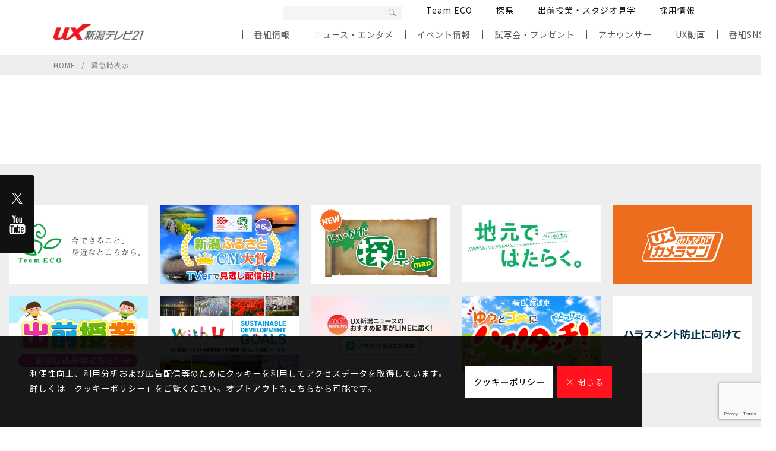

--- FILE ---
content_type: text/html; charset=UTF-8
request_url: https://www.uxtv.jp/emergency/
body_size: 45139
content:
<!doctype html>
<html>
<head>
<meta charset="utf-8">
<meta http-equiv="X-UA-Compatible" content="IE=edge">
<meta name="viewport" content="width=device-width, initial-scale=1.0, user-scalable=no">
<title>
UX新潟テレビ21 | 緊急時表示</title>
<link rel="shortcut icon" type="image/x-icon" href="https://www.uxtv.jp/wp/wp-content/themes/uxtv/assets/img/favicon.ico" />
<link rel="preconnect" href="https://fonts.googleapis.com">
<link rel="preconnect" href="https://fonts.gstatic.com">
<link href="https://fonts.googleapis.com/css2?family=Noto+Sans+JP:wght@300;400;500;700;900&display=swap" rel="stylesheet">
<link rel="stylesheet" href="https://www.uxtv.jp/wp/wp-content/themes/uxtv/assets/css/style.css?ver=1.0.5">
<meta name="description" content="UX新潟テレビ21ホームページ 番組やイベントなど内容盛りだくさん。UXのキャラクター、ゆぅちゃん＆ゴーちゃんもよろしくね！" />
<meta name="keywords" content="UX,新潟テレビ21" />
<meta property="og:title" content="UX新潟テレビ21 | 緊急時表示">
<meta property="og:type" content="website">
<meta property="og:url" content="https://www.uxtv.jp">
<meta property="og:image" content="https://www.uxtv.jp/wp/wp-content/themes/uxtv/assets/img/common/ogp.jpg">
<meta property="og:site_name" content="UX新潟テレビ21">
<meta property="og:description" content="UX新潟テレビ21ホームページ 番組やイベントなど内容盛りだくさん。UXのキャラクター、ゆぅちゃん＆ゴーちゃんもよろしくね！">
<meta property="og:image:width" content="1200"> 
<meta property="og:image:height" content="630">
<meta name="twitter:card" content="summary">
<meta property="fb:app_id" content="191440234642615">
<meta name="google-site-verification" content="LdAXIobA9v7tqZqlMpxxP8bRFTNofUlb0YFvczwqY3E" />
<script data-ad-client="ca-pub-5353677190578404" async src="https://pagead2.googlesyndication.com/pagead/js/adsbygoogle.js"></script>

<meta name='robots' content='max-image-preview:large' />
<link rel='dns-prefetch' href='//www.google.com' />
<link rel='dns-prefetch' href='//s.w.org' />
<link rel='stylesheet' id='sbi_styles-css'  href='https://www.uxtv.jp/wp/wp-content/plugins/instagram-feed/css/sbi-styles.min.css?ver=6.6.1' type='text/css' media='all' />
<link rel='stylesheet' id='wp-block-library-css'  href='https://www.uxtv.jp/wp/wp-includes/css/dist/block-library/style.min.css?ver=5.9.12' type='text/css' media='all' />
<style id='global-styles-inline-css' type='text/css'>
body{--wp--preset--color--black: #000000;--wp--preset--color--cyan-bluish-gray: #abb8c3;--wp--preset--color--white: #ffffff;--wp--preset--color--pale-pink: #f78da7;--wp--preset--color--vivid-red: #cf2e2e;--wp--preset--color--luminous-vivid-orange: #ff6900;--wp--preset--color--luminous-vivid-amber: #fcb900;--wp--preset--color--light-green-cyan: #7bdcb5;--wp--preset--color--vivid-green-cyan: #00d084;--wp--preset--color--pale-cyan-blue: #8ed1fc;--wp--preset--color--vivid-cyan-blue: #0693e3;--wp--preset--color--vivid-purple: #9b51e0;--wp--preset--gradient--vivid-cyan-blue-to-vivid-purple: linear-gradient(135deg,rgba(6,147,227,1) 0%,rgb(155,81,224) 100%);--wp--preset--gradient--light-green-cyan-to-vivid-green-cyan: linear-gradient(135deg,rgb(122,220,180) 0%,rgb(0,208,130) 100%);--wp--preset--gradient--luminous-vivid-amber-to-luminous-vivid-orange: linear-gradient(135deg,rgba(252,185,0,1) 0%,rgba(255,105,0,1) 100%);--wp--preset--gradient--luminous-vivid-orange-to-vivid-red: linear-gradient(135deg,rgba(255,105,0,1) 0%,rgb(207,46,46) 100%);--wp--preset--gradient--very-light-gray-to-cyan-bluish-gray: linear-gradient(135deg,rgb(238,238,238) 0%,rgb(169,184,195) 100%);--wp--preset--gradient--cool-to-warm-spectrum: linear-gradient(135deg,rgb(74,234,220) 0%,rgb(151,120,209) 20%,rgb(207,42,186) 40%,rgb(238,44,130) 60%,rgb(251,105,98) 80%,rgb(254,248,76) 100%);--wp--preset--gradient--blush-light-purple: linear-gradient(135deg,rgb(255,206,236) 0%,rgb(152,150,240) 100%);--wp--preset--gradient--blush-bordeaux: linear-gradient(135deg,rgb(254,205,165) 0%,rgb(254,45,45) 50%,rgb(107,0,62) 100%);--wp--preset--gradient--luminous-dusk: linear-gradient(135deg,rgb(255,203,112) 0%,rgb(199,81,192) 50%,rgb(65,88,208) 100%);--wp--preset--gradient--pale-ocean: linear-gradient(135deg,rgb(255,245,203) 0%,rgb(182,227,212) 50%,rgb(51,167,181) 100%);--wp--preset--gradient--electric-grass: linear-gradient(135deg,rgb(202,248,128) 0%,rgb(113,206,126) 100%);--wp--preset--gradient--midnight: linear-gradient(135deg,rgb(2,3,129) 0%,rgb(40,116,252) 100%);--wp--preset--duotone--dark-grayscale: url('#wp-duotone-dark-grayscale');--wp--preset--duotone--grayscale: url('#wp-duotone-grayscale');--wp--preset--duotone--purple-yellow: url('#wp-duotone-purple-yellow');--wp--preset--duotone--blue-red: url('#wp-duotone-blue-red');--wp--preset--duotone--midnight: url('#wp-duotone-midnight');--wp--preset--duotone--magenta-yellow: url('#wp-duotone-magenta-yellow');--wp--preset--duotone--purple-green: url('#wp-duotone-purple-green');--wp--preset--duotone--blue-orange: url('#wp-duotone-blue-orange');--wp--preset--font-size--small: 13px;--wp--preset--font-size--medium: 20px;--wp--preset--font-size--large: 36px;--wp--preset--font-size--x-large: 42px;}.has-black-color{color: var(--wp--preset--color--black) !important;}.has-cyan-bluish-gray-color{color: var(--wp--preset--color--cyan-bluish-gray) !important;}.has-white-color{color: var(--wp--preset--color--white) !important;}.has-pale-pink-color{color: var(--wp--preset--color--pale-pink) !important;}.has-vivid-red-color{color: var(--wp--preset--color--vivid-red) !important;}.has-luminous-vivid-orange-color{color: var(--wp--preset--color--luminous-vivid-orange) !important;}.has-luminous-vivid-amber-color{color: var(--wp--preset--color--luminous-vivid-amber) !important;}.has-light-green-cyan-color{color: var(--wp--preset--color--light-green-cyan) !important;}.has-vivid-green-cyan-color{color: var(--wp--preset--color--vivid-green-cyan) !important;}.has-pale-cyan-blue-color{color: var(--wp--preset--color--pale-cyan-blue) !important;}.has-vivid-cyan-blue-color{color: var(--wp--preset--color--vivid-cyan-blue) !important;}.has-vivid-purple-color{color: var(--wp--preset--color--vivid-purple) !important;}.has-black-background-color{background-color: var(--wp--preset--color--black) !important;}.has-cyan-bluish-gray-background-color{background-color: var(--wp--preset--color--cyan-bluish-gray) !important;}.has-white-background-color{background-color: var(--wp--preset--color--white) !important;}.has-pale-pink-background-color{background-color: var(--wp--preset--color--pale-pink) !important;}.has-vivid-red-background-color{background-color: var(--wp--preset--color--vivid-red) !important;}.has-luminous-vivid-orange-background-color{background-color: var(--wp--preset--color--luminous-vivid-orange) !important;}.has-luminous-vivid-amber-background-color{background-color: var(--wp--preset--color--luminous-vivid-amber) !important;}.has-light-green-cyan-background-color{background-color: var(--wp--preset--color--light-green-cyan) !important;}.has-vivid-green-cyan-background-color{background-color: var(--wp--preset--color--vivid-green-cyan) !important;}.has-pale-cyan-blue-background-color{background-color: var(--wp--preset--color--pale-cyan-blue) !important;}.has-vivid-cyan-blue-background-color{background-color: var(--wp--preset--color--vivid-cyan-blue) !important;}.has-vivid-purple-background-color{background-color: var(--wp--preset--color--vivid-purple) !important;}.has-black-border-color{border-color: var(--wp--preset--color--black) !important;}.has-cyan-bluish-gray-border-color{border-color: var(--wp--preset--color--cyan-bluish-gray) !important;}.has-white-border-color{border-color: var(--wp--preset--color--white) !important;}.has-pale-pink-border-color{border-color: var(--wp--preset--color--pale-pink) !important;}.has-vivid-red-border-color{border-color: var(--wp--preset--color--vivid-red) !important;}.has-luminous-vivid-orange-border-color{border-color: var(--wp--preset--color--luminous-vivid-orange) !important;}.has-luminous-vivid-amber-border-color{border-color: var(--wp--preset--color--luminous-vivid-amber) !important;}.has-light-green-cyan-border-color{border-color: var(--wp--preset--color--light-green-cyan) !important;}.has-vivid-green-cyan-border-color{border-color: var(--wp--preset--color--vivid-green-cyan) !important;}.has-pale-cyan-blue-border-color{border-color: var(--wp--preset--color--pale-cyan-blue) !important;}.has-vivid-cyan-blue-border-color{border-color: var(--wp--preset--color--vivid-cyan-blue) !important;}.has-vivid-purple-border-color{border-color: var(--wp--preset--color--vivid-purple) !important;}.has-vivid-cyan-blue-to-vivid-purple-gradient-background{background: var(--wp--preset--gradient--vivid-cyan-blue-to-vivid-purple) !important;}.has-light-green-cyan-to-vivid-green-cyan-gradient-background{background: var(--wp--preset--gradient--light-green-cyan-to-vivid-green-cyan) !important;}.has-luminous-vivid-amber-to-luminous-vivid-orange-gradient-background{background: var(--wp--preset--gradient--luminous-vivid-amber-to-luminous-vivid-orange) !important;}.has-luminous-vivid-orange-to-vivid-red-gradient-background{background: var(--wp--preset--gradient--luminous-vivid-orange-to-vivid-red) !important;}.has-very-light-gray-to-cyan-bluish-gray-gradient-background{background: var(--wp--preset--gradient--very-light-gray-to-cyan-bluish-gray) !important;}.has-cool-to-warm-spectrum-gradient-background{background: var(--wp--preset--gradient--cool-to-warm-spectrum) !important;}.has-blush-light-purple-gradient-background{background: var(--wp--preset--gradient--blush-light-purple) !important;}.has-blush-bordeaux-gradient-background{background: var(--wp--preset--gradient--blush-bordeaux) !important;}.has-luminous-dusk-gradient-background{background: var(--wp--preset--gradient--luminous-dusk) !important;}.has-pale-ocean-gradient-background{background: var(--wp--preset--gradient--pale-ocean) !important;}.has-electric-grass-gradient-background{background: var(--wp--preset--gradient--electric-grass) !important;}.has-midnight-gradient-background{background: var(--wp--preset--gradient--midnight) !important;}.has-small-font-size{font-size: var(--wp--preset--font-size--small) !important;}.has-medium-font-size{font-size: var(--wp--preset--font-size--medium) !important;}.has-large-font-size{font-size: var(--wp--preset--font-size--large) !important;}.has-x-large-font-size{font-size: var(--wp--preset--font-size--x-large) !important;}
</style>
<link rel='stylesheet' id='contact-form-7-css'  href='https://www.uxtv.jp/wp/wp-content/plugins/contact-form-7/includes/css/styles.css?ver=5.4.2' type='text/css' media='all' />
<link rel="wlwmanifest" type="application/wlwmanifest+xml" href="https://www.uxtv.jp/wp/wp-includes/wlwmanifest.xml" /> 
<link rel='shortlink' href='https://www.uxtv.jp/?p=1741' />
<meta name="generator" content="Site Kit by Google 1.42.0" /><link rel="canonical" href="https://www.uxtv.jp/emergency/">
<meta name="google-site-verification" content="NR2d23WWCEVrSxxWtgDgjdDbTc6gXM822cMKlyb6Ncw">		<style type="text/css" id="wp-custom-css">
			.header.pc .home_header .today_show {
background: inherit;
}

.programslist-bg {
    padding: 20px;
    background: #00000059;
}		</style>
		</head>
<body>

<header class="none_target" >
	<div class="header pc second">
				<!-- クッキーポリシー -->
		<div class="cookie_popup">
			<div class="inner">
			<p>利便性向上、利用分析および広告配信等のためにクッキーを利用してアクセスデータを取得しています。<br>
				詳しくは「クッキーポリシー」をご覧ください。オプトアウトもこちらから可能です。</p>
				<div class="btns">
					<a href="https://www.uxtv.jp/company/privacy-web/#cookie-policy" target="_blank">クッキーポリシー</a>
					<a class="close_btn close_cookie_popup" href="javascript:void(0);">× 閉じる</a>
				</div>
			</div>
		</div>
				<!-- ホームページ　ヘッダー -->
		<div class="home_header">
					<div class="info_area pc">
				<ul>
										<li><span>現在のお知らせはありません。</span></li>
									</ul>
			</div>
			<div class="menu_wrap">
				<!-- <div class="ad_area">
						<img src="https://www.uxtv.jp/wp/wp-content/themes/uxtv/assets/img/dummy/dummy34.jpg" alt=""/>
				</div> -->
				<div class="row">
					<nav>
						<ul class="top_menu">
							<li><a href="https://www.uxtv.jp/programs/">番組情報</a></li>
							<li><a href="https://www.uxtv.jp#top_news">ニュース・エンタメ</a></li>
							<li><a href="https://www.uxtv.jp/event/">イベント情報</a></li>
							<li><a href="https://www.uxtv.jp/present/">試写会・プレゼント</a></li>
							<li><a href="https://www.uxtv.jp/announcer/">アナウンサー</a></li>
							<li><a href="https://www.youtube.com/@UXTV5ch" target="_blank">UX動画</a></li>
							<li><a href="https://www.uxtv.jp/sns/">番組SNS</a></li>
							<li>
								<div class="search_box" id="homeSearchBox">
									<label>
										<input type="text" name="google_search">
										<a class="btn_search google_search" href="javascript:void(0);">
										<svg class="icon-sprite">
											<use xlink:href="https://www.uxtv.jp/wp/wp-content/themes/uxtv/assets/img/sprite.svg#icon_search"></use>
										</svg>
										</a>
									</label>
								</div>
							</li>
						</ul>
					</nav>
					<div class="top_right">
												<h1 class="logo"> <a href="#">
							<svg class="icon-sprite">
								<use xlink:href="https://www.uxtv.jp/wp/wp-content/themes/uxtv/assets/img/sprite.svg#niigata_ux_logo"></use>
								<title>UX新潟テレビ21</title>
							</svg>
							</a>
						</h1>
						<ul>
							<li><a href="https://www.uxtv.jp/company/">会社概要</a></li>
							<li><a href="https://www.uxtv.jp/company/saiyou/">採用情報</a></li>
						</ul>
					</div>
				</div>
				<ul class="bottom_menu">
					<li><a href="https://www.uxtv.jp/eco/">Team ECO</a></li>
					<li><a href="http://5ch.uxtv.jp/info/tanken/index.html">探県</a></li>
					<li><a href="https://www.uxtv.jp/demae/">出前授業・スタジオ見学</a></li>
				</ul>
			</div>
			<div class="today_show">
				<div class="inner">
          <div class="programslist-bg">
					<div class="btn_red_link">
						<a href="https://www.uxtv.jp/programtable/">週間番組表</a>
					</div>
					<h2 class="subhdg">2026年01月18日(日)<strong>本日の番組表</strong></h2>
					<div class="scroll_box_wrap">
						<div class="scroll_box">
							<dl data-nowonair-block="本日の番組表 表示エリア">
								<div data-program="番組表示枠">
									<dt>
										<h3>
											<a href="" data-url="番組詳細URL">
												<span data-title="番組タイトル"></span>
											</a>
										</h3>
									</dt>
									<dd data-date="番組放送日時"></dd>
								</div>
							</dl>
						</div>
					</div>
				</div>
        </div>
			</div>
			<div class="main_movie">
				<video id="mainMovie" muted autoplay loop>
          					<source src="https://www.uxtv.jp/wp/wp-content/uploads/2025/04/ホームページ用-動画データ.mp4" type="video/mp4">
					<!--<source src="javascript:void(0);" type="video/webm">-->
					<p>ご使用のブラウザでは動画再生に対応していません</p>
				</video>
			</div>
			<div class="main_movie_player" id="mainMoviePlayer">
				<div class="play">
					<div class="play_movie1">
						<svg class="icon-sprite">
							<use xlink:href="https://www.uxtv.jp/wp/wp-content/themes/uxtv/assets/img/sprite.svg#play_movie1"></use>
						</svg>
					</div>
					<div class="play_movie2">
						<svg class="icon-sprite">
							<use xlink:href="https://www.uxtv.jp/wp/wp-content/themes/uxtv/assets/img/sprite.svg#play_movie2"></use>
						</svg>
					</div>
				</div>
			</div>
		</div>

		<!-- 二階層目　ヘッダー -->
		<div class="second_header">
			<h1 class="logo"><a href="https://www.uxtv.jp"><img src="https://www.uxtv.jp/wp/wp-content/themes/uxtv/assets/img/common/logo_color.png" alt="UX新潟テレビ21"/><img src="https://www.uxtv.jp/wp/wp-content/themes/uxtv/assets/img/common/ux_logo.png" alt="UX新潟テレビ21"/></a></h1>
			<div class="menu_wrap">
				<nav>
					<ul class="top_menu">
						<li>
							<div class="search_box">
								<label>
									<input type="text" name="google_search">
									<a class="btn_search google_search" href="javascript:void(0);">
									<svg class="icon-sprite">
										<use xlink:href="https://www.uxtv.jp/wp/wp-content/themes/uxtv/assets/img/sprite.svg#icon_search"></use>
									</svg>
									</a>
								</label>
							</div>
						</li>
						<li><a href="https://www.uxtv.jp/eco/">Team ECO</a></li>
						<li><a href="http://5ch.uxtv.jp/info/tanken/index.html">探県</a></li>
						<li><a href="https://www.uxtv.jp/demae/">出前授業・スタジオ見学</a></li>
						<li><a href="https://www.uxtv.jp/company/saiyou/">採用情報</a></li>
					</ul>
					<!-- <div class="ad_area">
						<span class="close">×</span> <a href="#"><img src="https://www.uxtv.jp/wp/wp-content/themes/uxtv/assets/img/dummy/dummy31.jpg" alt=""/></a>
					</div> -->
					<ul class="bottom_menu">
						<li><a href="https://www.uxtv.jp/programs/">番組情報</a></li>
						<li><a href="https://www.uxtv.jp#top_news">ニュース・エンタメ</a></li>
						<li><a href="https://www.uxtv.jp/event/">イベント情報</a></li>
						<li><a href="https://www.uxtv.jp/present/">試写会・プレゼント</a></li>
						<li><a href="https://www.uxtv.jp/announcer/">アナウンサー</a></li>
						<li><a href="https://www.youtube.com/@UXTV5ch" target="_blank">UX動画</a></li>
						<li><a href="https://www.uxtv.jp/sns/">番組SNS</a></li>
					</ul>
				</nav>
			</div>
		</div>

				<!-- スクロール時　ヘッダー -->
		<div class="floating_header">
			<div class="menu_wrap">
				<div class="logo">
					<a href="https://www.uxtv.jp"><img src="https://www.uxtv.jp/wp/wp-content/themes/uxtv/assets/img/common/logo_white.png" alt="UX新潟テレビ21"/><img src="https://www.uxtv.jp/wp/wp-content/themes/uxtv/assets/img/common/ux_logo2.png" alt="UX新潟テレビ21"/></a>
				</div>
				<nav>
					<ul>
						<li><a href="https://www.uxtv.jp/programs/">番組情報</a></li>
						<li><a href="https://www.uxtv.jp#top_news">ニュース・<span></span>エンタメ</a></li>
						<li><a href="https://www.uxtv.jp/event/">イベント<span></span>情報</a></li>
						<li><a href="https://www.uxtv.jp/present/">試写会・<span></span>プレゼント</a></li>
						<li><a href="https://www.uxtv.jp/announcer/">アナウンサー</a></li>
						<li><a href="https://www.youtube.com/@UXTV5ch" target="_blank">UX動画</a></li>
						<li><a href="https://www.uxtv.jp/sns/">番組SNS</a></li>
					</ul>
				</nav>
			</div>
		</div>
			</div>

	<!-- SP時　ヘッダー -->
	<div class="header sp">
				<!-- SP時　クッキーポリシー -->
		<div class="cookie_popup">
			<div class="inner">
				<p>利便性向上、利用分析および広告配信等のためにクッキーを利用してアクセスデータを取得しています。<br>
				詳しくは「クッキーポリシー」をご覧ください。オプトアウトもこちらから可能です。</p>
				<div class="btns">
					<a href="https://www.uxtv.jp/company/privacy-web/#cookie-policy" target="_blank">クッキーポリシー</a>
					<a class="close_btn close_cookie_popup" href="javascript:void(0);">× 閉じる</a>
				</div>
			</div>
		</div>
				<div class="menu_wrap">
			<div class="top_contents">
				<div class="logo">
					<a href="https://www.uxtv.jp"><img src="https://www.uxtv.jp/wp/wp-content/themes/uxtv/assets/img/common/logo_color.png" alt="UX新潟テレビ21"/></a>
				</div>
				<div class="nav_toggle" id="navToggle">
					<div>
						<span></span><span></span><span></span>
					</div>
				</div>
			</div>
			<div class="menu">
				<nav>
					<div>
						<ul class="top_menu">
							<li><a href="https://www.uxtv.jp/programs/">
								<svg class="icon-sprite">
									<use xlink:href="https://www.uxtv.jp/wp/wp-content/themes/uxtv/assets/img/sprite.svg#icon_tv"></use>
								</svg>
								番組情報</a></li>
							<li><a href="https://www.uxtv.jp#top_news">
								<svg class="icon-sprite">
									<use xlink:href="https://www.uxtv.jp/wp/wp-content/themes/uxtv/assets/img/sprite.svg#icon_megaphone"></use>
								</svg>
								ニュース・エンタメ</a></li>
							<li><a href="https://www.uxtv.jp/event/">
								<svg class="icon-sprite">
									<use xlink:href="https://www.uxtv.jp/wp/wp-content/themes/uxtv/assets/img/sprite.svg#icon_event"></use>
								</svg>
								イベント情報</a></li>
							<li><a href="https://www.uxtv.jp/present/">
								<svg class="icon-sprite">
									<use xlink:href="https://www.uxtv.jp/wp/wp-content/themes/uxtv/assets/img/sprite.svg#icon_present"></use>
								</svg>
								試写会・プレゼント</a></li>
							<li><a href="https://www.uxtv.jp/announcer/">
								<svg class="icon-sprite">
									<use xlink:href="https://www.uxtv.jp/wp/wp-content/themes/uxtv/assets/img/sprite.svg#icon_announcer"></use>
								</svg>
								アナウンサー</a></li>
							<li><a href="https://www.youtube.com/@UXTV5ch" target="_blank">
								<svg class="icon-sprite">
									<use xlink:href="https://www.uxtv.jp/wp/wp-content/themes/uxtv/assets/img/sprite.svg#icon_movie"></use>
								</svg>
								UX動画</a></li>
							<li><a href="https://www.uxtv.jp/sns/">
								<svg class="icon-sprite">
									<use xlink:href="https://www.uxtv.jp/wp/wp-content/themes/uxtv/assets/img/sprite.svg#icon_sns"></use>
								</svg>
								番組SNS</a></li>
						</ul>
						<div class="btn_kinkyu" style="display:none;"><a href="https://www.uxtv.jp">緊急情報</a></div>
						<ul class="bottom_menu">
							<li><a href="https://www.uxtv.jp/eco/">Team ECO</a></li>
							<li><a href="http://5ch.uxtv.jp/info/tanken/index.html">探県</a></li>
							<li><a href="https://www.uxtv.jp/demae/">出前授業・スタジオ見学</a></li>
							<li><a href="https://www.uxtv.jp/company/">会社概要</a></li>
							<li><a href="https://www.uxtv.jp/company/saiyou/">採用情報</a></li>
              <li><a href="https://www.uxtv.jp/company/harassment-prevention-policy/">ハラスメント防止に向けて</a></li>
              <li><a href="https://www.uxtv.jp/company/human-rights-policy/">新潟テレビ21 人権方針</a></li>
						</ul>
					</div>
					<div class="sns_links">
						<a href="https://twitter.com/UX5ch" target="_blank">
						<svg class="icon-sprite">
							<use xlink:href="https://www.uxtv.jp/wp/wp-content/themes/uxtv/assets/img/sprite.svg#icon_x"></use>
						</svg>
						</a> <a href="https://www.youtube.com/@UXTV5ch" target="_blank">
						<svg class="icon-sprite">
							<use xlink:href="https://www.uxtv.jp/wp/wp-content/themes/uxtv/assets/img/sprite.svg#icon_youtube"></use>
						</svg>
						</a>
					</div>
				</nav>
			</div>
		</div>
	</div>
</header>

<div class="pankuzu">
<ul>
		<li><a href="https://www.uxtv.jp">HOME</a></li>

	      		<li>緊急時表示</li>
    	</ul>
</div><main>
  <div class="mt--50 mts--30">
    <div class=" column column__large">
    </div>
  </div>
</main>
<div class="mt--150 mts--60">
<div class="footer_banners">
	<ul>
				<li><a href="/eco/" ><img src="https://www.uxtv.jp/wp/wp-content/uploads/2021/10/eco-768x432.jpg" alt=""/></a></li>
				<li><a href="/furusato_cm/" ><img src="https://www.uxtv.jp/wp/wp-content/uploads/2026/01/CM大賞6TVerスライド-768x432.jpg" alt=""/></a></li>
				<li><a href="http://5ch.uxtv.jp/info/tanken/index.html" target="_blank"><img src="https://www.uxtv.jp/wp/wp-content/uploads/2024/10/探県map-768x432.jpg" alt=""/></a></li>
				<li><a href="http://5ch.uxtv.jp/bangumi/jimotodehataraku/" target="_blank"><img src="https://www.uxtv.jp/wp/wp-content/uploads/2021/09/地元で働く.jpg" alt=""/></a></li>
				<li><a href="/tokou" target="_blank"><img src="https://www.uxtv.jp/wp/wp-content/uploads/2021/09/みんかめ-768x432.jpg" alt=""/></a></li>
				<li><a href="/demae/" ><img src="https://www.uxtv.jp/wp/wp-content/uploads/2021/10/出前授業-768x432.jpg" alt=""/></a></li>
				<li><a href="/sp/sdgs/" ><img src="https://www.uxtv.jp/wp/wp-content/uploads/2023/03/SDGsスライドバナー-768x432.jpg" alt=""/></a></li>
				<li><a href="https://liff.line.me/1391620050-3rOkaMqp/channel/am/oa-uxnews?utm_source=oa-uxnews&#038;utm_medium=banner&#038;utm_campaign=none&#038;oa_id=oa-uxnews" target="_blank"><img src="https://www.uxtv.jp/wp/wp-content/uploads/2023/06/LINE_QRコードなし2-768x432.png" alt=""/></a></li>
				<li><a href="/sp/high-five/" ><img src="https://www.uxtv.jp/wp/wp-content/uploads/2024/03/ゆぅゴーハイタッチスライド-768x432.jpg" alt=""/></a></li>
				<li><a href="/company/harassment-prevention-policy/" ><img src="https://www.uxtv.jp/wp/wp-content/uploads/2025/05/ハラスメント防止に向けて-768x432.jpg" alt=""/></a></li>
			</ul>
</div>
<div class="part_list part_list__present">
	<div class="inner">
		<h2 class="list_title">PRESENT</h2>
		<div class="swiper-container list_contents footer-present-slide footer_list">
			<div class="swiper-wrapper">
							<div class="swiper-slide">
					<a href="https://www.uxtv.jp/present/%e3%80%90%e3%81%be%e3%82%8b%e3%81%a9%e3%82%8a%e3%81%a3%ef%bc%81up%e3%80%91%e6%97%85%e3%81%97%e3%81%a6%e3%81%a1%e3%82%87%e3%81%86%e3%81%aa%e3%81%84%e3%80%82/" class="new">
					<div class="thum_box">
						<img src="https://www.uxtv.jp/wp/wp-content/uploads/2025/10/旅してちょうない-768x432.jpg" alt=""/>
					</div>
					<div class="info_box">
												<div class="cat">プレゼント</div>
												<h3 class="entry_title">【まるどりっ！UP】旅してちょうない。「新潟市秋葉区小須戸」の旅のちょみやげを3名様にプレゼント</h3>
						<div class="entry_info">
							<dl>
								                  <div>
                    <dt>募集人数</dt>
                    <dd>3名様</dd>
                  </div>
                                    <div>
                    <dt>申込締切</dt>
                    <dd>2026年1月21日(水)</dd>
                  </div>
															</dl>
						</div>
					</div>
					</a>
				</div>
							</div>
			<div class="swiper-pagination">
			</div>
		</div>
		<div class="mt--40 btn__more btn__more__white">
			<a class="AnIconLink" href="https://www.uxtv.jp/present/" class="btn__more btn__more__white bc-w">もっと読む
			<svg width="49.177" height="11.134" viewBox="0 0 49.177 11.134">
				<g transform="translate(-662.915 -2298.96)">
					<path class="storoke_black" d="M0,0H42.682" transform="translate(705.597 2305.455) rotate(180)" fill="none" stroke="#FFF" stroke-width="1"/>
					<circle class="icon_circle" cx="5.567" cy="5.567" r="5.567" transform="translate(712.092 2310.094) rotate(180)" fill="#FFF"/>
				</g>
			</svg>
		</a>
		</div>
	</div>
</div>
<div class="part_list part_list__event">
	<div class="inner">
		<h2 class="list_title">EVENT</h2>
		<div class="swiper-container list_contents footer-event-slide footer_list">
			<div class="swiper-wrapper">
							<div class="swiper-slide">
					<a href="https://www.uxtv.jp/event/tabishitecyounai/" class="new">
					<div class="thum_box">
						<img src="https://www.uxtv.jp/wp/wp-content/uploads/2026/01/旅してちょうない-768x432.png" alt=""/>
					</div>
					<div class="info_box">
						<h3 class="entry_title">求む！おさんぽ先情報 | 旅してちょうない。</h3>
						<div class="entry_info">
							<dl>
															</dl>
						</div>
					</div>
					</a>
				</div>
								<div class="swiper-slide">
					<a href="https://www.uxtv.jp/event/numberonesentaigozyuger/" class="">
					<div class="thum_box">
						<img src="https://www.uxtv.jp/wp/wp-content/uploads/2025/12/Gozyu_FLT_teaser_yoko_full-768x432.jpg" alt=""/>
					</div>
					<div class="info_box">
						<h3 class="entry_title">【開催決定！】ナンバーワン戦隊ゴジュウジャー  ファイナルライブツアー2026</h3>
						<div class="entry_info">
							<dl>
								                  <div>
                    <dt>日時</dt>
                    <dd>2026年5月10日（日）（1回目）開演10:00　（2回目）開演13:15　（3回目）開演16:30　　※3回公演</dd>
                  </div>
                                    <div>
                    <dt>会場</dt>
                    <dd>新潟県民会館　（新潟市中央区一番堀通町3-13）</dd>
                  </div>
                  							</dl>
						</div>
					</div>
					</a>
				</div>
								<div class="swiper-slide">
					<a href="https://www.uxtv.jp/event/yasuhikoten/" class="new">
					<div class="thum_box">
						<img src="https://www.uxtv.jp/wp/wp-content/uploads/2025/11/安彦良和_新潟_web_大-768x384.jpg" alt=""/>
					</div>
					<div class="info_box">
						<h3 class="entry_title">【前売券販売中！】描く人、安彦良和</h3>
						<div class="entry_info">
							<dl>
								                  <div>
                    <dt>日時</dt>
                    <dd>2026年3月7日（土）～5月24日（日）</dd>
                  </div>
                                    <div>
                    <dt>会場</dt>
                    <dd>新潟県立近代美術館（長岡市千秋3丁目278-14）</dd>
                  </div>
                  							</dl>
						</div>
					</div>
					</a>
				</div>
								<div class="swiper-slide">
					<a href="https://www.uxtv.jp/event/m-1/" class="">
					<div class="thum_box">
						<img src="https://www.uxtv.jp/wp/wp-content/uploads/2024/12/m-1ツアー2025-ビジュアル-768x744.jpg" alt=""/>
					</div>
					<div class="info_box">
						<h3 class="entry_title">M-1グランプリ2025 スペシャルツアー in 新潟</h3>
						<div class="entry_info">
							<dl>
								                  <div>
                    <dt>日時</dt>
                    <dd>2025年5月17日（日）12：00～／15：30～　（２回公演）</dd>
                  </div>
                                    <div>
                    <dt>会場</dt>
                    <dd>新潟テルサ（新潟市中央区鐘木185-18）</dd>
                  </div>
                  							</dl>
						</div>
					</div>
					</a>
				</div>
								<div class="swiper-slide">
					<a href="https://www.uxtv.jp/event/kamenridersuperlive2026/" class="">
					<div class="thum_box">
						<img src="https://www.uxtv.jp/wp/wp-content/uploads/2025/12/【確定】mainvisual-3840x2160-1-768x432.jpg" alt=""/>
					</div>
					<div class="info_box">
						<h3 class="entry_title">仮面ライダースーパーライブ２０２６</h3>
						<div class="entry_info">
							<dl>
								                  <div>
                    <dt>日時</dt>
                    <dd>2026年3月1日（日）①10：00～、➁13：30～</dd>
                  </div>
                                    <div>
                    <dt>会場</dt>
                    <dd>新潟テルサ（新潟市中央区鐘木185-18）</dd>
                  </div>
                  							</dl>
						</div>
					</div>
					</a>
				</div>
								<div class="swiper-slide">
					<a href="https://www.uxtv.jp/event/gohandaiko/" class="">
					<div class="thum_box">
						<img src="https://www.uxtv.jp/wp/wp-content/uploads/2025/10/ロバート馬場のごはん代行-768x432.jpg" alt=""/>
					</div>
					<div class="info_box">
						<h3 class="entry_title">料理に関するお悩み募集中！ロバート馬場のごはん代行</h3>
						<div class="entry_info">
							<dl>
															</dl>
						</div>
					</div>
					</a>
				</div>
								<div class="swiper-slide">
					<a href="https://www.uxtv.jp/event/niigata_nazotoki_museum/" class="">
					<div class="thum_box">
						<img src="https://www.uxtv.jp/wp/wp-content/uploads/2023/04/KV_yoko-768x432.jpg" alt=""/>
					</div>
					<div class="info_box">
						<h3 class="entry_title">【県立自然科学館で開催中！】ニイガタ ナゾトキ ミュージアム</h3>
						<div class="entry_info">
							<dl>
								                  <div>
                    <dt>日時</dt>
                    <dd>2023年5月21日（日）～</dd>
                  </div>
                                    <div>
                    <dt>会場</dt>
                    <dd>新潟県立自然科学館</dd>
                  </div>
                  							</dl>
						</div>
					</div>
					</a>
				</div>
							</div>
			<div class="swiper-pagination">
			</div>
		</div>
		<div class="mt--40 btn__more">
			<a class="AnIconLink" href="https://www.uxtv.jp/event/" class="btn__more bc-b">もっと読む
			<svg width="49.177" height="11.134" viewBox="0 0 49.177 11.134">
				<g transform="translate(-662.915 -2298.96)">
					<path class="storoke_black" d="M0,0H42.682" transform="translate(705.597 2305.455) rotate(180)" fill="none" stroke="#000" stroke-width="1"/>
					<circle class="icon_circle" cx="5.567" cy="5.567" r="5.567" transform="translate(712.092 2310.094) rotate(180)" fill="#ed171f"/>
				</g>
			</svg>
		</a>
		</div>
	</div>
</div>
</div>
</aside>
<footer>
	<div class="footer">
							<div class="footer_slide_banners swiper-container none_target" >
						<div class="swiper-wrapper">

												<div class="swiper-slide">
						<a href="http://5ch.uxtv.jp/info/supporters/" target="_blank"><img src="https://www.uxtv.jp/wp/wp-content/uploads/2025/12/サポーターズ17期生募集スライド-768x432.jpg" alt=""/></a>
						</div>
											<div class="swiper-slide">
						<a href="/tokou" ><img src="https://www.uxtv.jp/wp/wp-content/uploads/2021/09/みんかめ-768x432.jpg" alt=""/></a>
						</div>
								</div>
			<div class="swiper-pagination">
			</div>
		</div>
		
				<div class="footer_slide_banners2 swiper-container none_target"  >
			<div class="swiper-wrapper">
											<div class="swiper-slide">
						<a href="https://www.bpo.gr.jp/?p=12619" target="_blank"><img src="https://www.uxtv.jp/wp/wp-content/uploads/2025/12/2026.jpg" alt=""/></a>
						</div>
											<div class="swiper-slide">
						<a href="https://j-ba.or.jp/sustainable/" target="_blank"><img src="https://www.uxtv.jp/wp/wp-content/uploads/2023/05/ラジオとテレビのサステナビリティ.jpg" alt=""/></a>
						</div>
											<div class="swiper-slide">
						<a href="https://suzuri.jp/YOU-GO" target="_blank"><img src="https://www.uxtv.jp/wp/wp-content/uploads/2021/11/yougo.jpg" alt=""/></a>
						</div>
											<div class="swiper-slide">
						<a href="https://minpo.work/" target="_blank"><img src="https://www.uxtv.jp/wp/wp-content/uploads/2021/09/minpo.jpg" alt=""/></a>
						</div>
											<div class="swiper-slide">
						<a href="https://job.mynavi.jp/" target="_blank"><img src="https://www.uxtv.jp/wp/wp-content/uploads/2021/09/radio-1.jpg" alt=""/></a>
						</div>
											<div class="swiper-slide">
						<a href="https://www.pref.niigata.lg.jp/sec/dobokukanri/1245960070520.html" target="_blank"><img src="https://www.uxtv.jp/wp/wp-content/uploads/2021/09/sponsor-bna_niigatashi-1.jpg" alt=""/></a>
						</div>
											<div class="swiper-slide">
						<a href="https://j-ba.or.jp/ihoubokumetsu/" target="_blank"><img src="https://www.uxtv.jp/wp/wp-content/uploads/2023/04/あげるくん.jpg" alt=""/></a>
						</div>
											<div class="swiper-slide">
						<a href="https://www.youtube.com/playlist?list=PLR5aRjtMsWUYD6cppLD_uNPNfJr-GGKNf" target="_blank"><img src="https://www.uxtv.jp/wp/wp-content/uploads/2021/09/happyaeon18550-1.png" alt=""/></a>
						</div>
											<div class="swiper-slide">
						<a href="http://nakanotatamiten.info/" target="_blank"><img src="https://www.uxtv.jp/wp/wp-content/uploads/2021/09/sponsor-bna_douyou7-1.jpg" alt=""/></a>
						</div>
											<div class="swiper-slide">
						<a href="http://uxvision.co.jp/" target="_blank"><img src="https://www.uxtv.jp/wp/wp-content/uploads/2021/09/bna-uxvision-1.jpg" alt=""/></a>
						</div>
					
			</div>
			<div class="swiper-pagination">
			</div>
		</div>
				<div class="bottom_box">
			<div class="left_column">
				<div class="logo">
					<img src="https://www.uxtv.jp/wp/wp-content/themes/uxtv/assets/img/common/logo_white.png" alt=""/>
				</div>
				<div class="sns_links">
					<a href="https://twitter.com/UX5ch" target="_blank">
					<svg class="icon-sprite">
						<use xlink:href="https://www.uxtv.jp/wp/wp-content/themes/uxtv/assets/img/sprite.svg#icon_x"></use>
					</svg>
					</a> <a href="https://www.youtube.com/@UXTV5ch" target="_blank">
					<svg class="icon-sprite">
						<use xlink:href="https://www.uxtv.jp/wp/wp-content/themes/uxtv/assets/img/sprite.svg#icon_youtube"></use>
					</svg>
					</a>
				</div>
			</div>
			<div class="right_column">
				<dl>
					<div>
						<dt>テレビ</dt>
						<dd>
							<ul>
								<li><a href="https://www.uxtv.jp/programtable/">週間番組表</a></li>
								<li><a href="https://www.uxtv.jp/programs/">番組情報</a></li>
							</ul>
							<ul>
								<li><a href="https://www.uxtv.jp/programs/marudori/">まるどりっ！UP</a></li>
								<li><a href="https://youtube.com/playlist?list=PLR5aRjtMsWUYD6cppLD_uNPNfJr-GGKNf&si=spXsh7iXaXV1DUmw">ハッピーイオン</a></li>
							</ul>
							<ul>
							<li><a href="https://www.uxtv.jp/programs/super_j/">スーパーJにいがた</a></li>
								<li><a href="https://www.uxtv.jp/announcer/">アナウンサー</a></li>
							</ul>
						</dd>
					</div>
					<div>
						<dt>イベント</dt>
						<dd>
							<ul>
								<li><a href="https://www.uxtv.jp/event/">イベント情報</a></li>
							</ul>
							<ul>
								<li><a href="https://www.uxtv.jp/present/">プレゼント・試写会</a></li>
							</ul>
						</dd>
					</div>
					<div>
						<dt>その他</dt>
						<dd>
							<ul>
								<li><a href="https://www.uxtv.jp/eco/">Team ECO</a></li>
								<li><a href="http://5ch.uxtv.jp/info/tanken/index.html">探県</a></li>
								<li><a href="https://www.uxtv.jp/demae/">出前授業・スタジオ見学</a></li>
							</ul>
							<ul>
								<li><a href="https://www.uxtv.jp/tokou/">みんながカメラマン</a></li>
								<li><a href="https://www.uxtv.jp/furusato_cm/">新潟ふるさとCM大賞</a></li>
								<li><a href="https://www.uxtv.jp/link/">免責・リンクについて</a></li>

							</ul>
							<ul>
								<li><a href="https://www.uxtv.jp/site-poricy/">サイトポリシー</a></li>
								<li><a href="https://www.uxtv.jp/ground-wave/">地上波デジタル放送</a></li>
								<li><a href="https://www.uxtv.jp/sns/">SNS公式アカウント</a></li>
							</ul>
						</dd>
					</div>
					<div>
						<dt>会社</dt>
						<dd>
							<ul>
								<li><a href="https://www.uxtv.jp/company/">会社概要</a></li>
								<li><a href="https://www.uxtv.jp/company/philosophy/">「企業理念」と「約束（行動指針）」</a></li>
								<li><a href="https://www.uxtv.jp/company/history/">沿革</a></li>
								<li><a href="https://www.uxtv.jp/company/civil-protection/">国民保護業務計画</a></li>
								<li><a href="https://www.uxtv.jp/company/council/">放送番組審議会</a></li>
								<li><a href="https://www.uxtv.jp/company/criterion/">新潟テレビ21 放送番組基準</a></li>
								<li><a href="https://www.uxtv.jp/company/type/">放送番組種別について</a></li>
								<li><a href="https://www.uxtv.jp/company/recommend/">青少年向け推奨番組</a></li>
							</ul>
							<ul>
								<li><a href="https://www.uxtv.jp/company/ann/">テレビ朝日系列</a></li>
								<li><a href="https://www.uxtv.jp/company/relay-station/">中継局</a></li>
								<li><a href="https://www.uxtv.jp/company/faq/">よくある質問</a></li>
								<li><a href="https://www.uxtv.jp/company/copyright/">著作権について</a></li>
								<li><a href="https://www.uxtv.jp/company/contact/">お問い合わせ・ご意見・情報募集</a></li>
								<li><a href="https://www.uxtv.jp/company/kouen_meigi/">後援名義使用申請について</a></li>
								<li><a href="https://www.uxtv.jp/company/security/">情報セキュリティ基本方針</a></li>
								<li><a href="https://www.uxtv.jp/company/privacy-coverage/">報道・著述分野における個人情報</a></li>
							</ul>
							<ul>
								<li><a href="https://www.uxtv.jp/company/privacy-web/">WEBにおける個人情報</a></li>
								<li><a href="https://www.uxtv.jp/company/tvdata/">視聴データの取扱いについて</a></li>
								<li><a href="https://www.uxtv.jp/company/earthquake/">緊急地震速報</a></li>
								<li><a href="https://www.uxtv.jp/company/disaster/">防災情報リンク集</a></li>
																<li><a href="https://www.uxtv.jp/company/saiyou/">採用情報</a></li>
								<li><a href="https://www.uxtv.jp/company/harassment-prevention-policy/">ハラスメント防止に向けて</a></li>
                <li><a href="https://www.uxtv.jp/company/human-rights-policy/">新潟テレビ21 人権方針</a></li>
							</ul>
						</dd>
					</div>
				</dl>
			</div>
		</div>
		<p class="copy">Copyright &copy; 2021<br class="sp"> The Niigata Television Network 21,Inc. All Rights Reserved.</p>
	</div>
</footer>
<div class="totop">
	<a href="javascript:;"><img src="https://www.uxtv.jp/wp/wp-content/themes/uxtv/assets/img/common/btn_pagetop.png" alt="ページのトップへ"/></a>
</div>
<div class="fixed_sns none_target_sp" >
	<div class="sns_links">
		<a href="https://twitter.com/UX5ch" target="_blank">
		<svg class="icon-sprite">
			<use xlink:href="https://www.uxtv.jp/wp/wp-content/themes/uxtv/assets/img/sprite.svg#icon_x"></use>
		</svg>
		</a> <a href="https://www.youtube.com/@UXTV5ch" target="_blank">
		<svg class="icon-sprite">
			<use xlink:href="https://www.uxtv.jp/wp/wp-content/themes/uxtv/assets/img/sprite.svg#icon_youtube"></use>
		</svg>
		</a>
	</div>
</div>
<div class="fixed_banner"></div>
<div class="overlay"></div>
<script src="https://www.uxtv.jp/wp/wp-content/themes/uxtv/assets/js/jquery.js"></script>
<script src="https://www.uxtv.jp/wp/wp-content/themes/uxtv/assets/js/swiper.min.js" defer></script>
<script src="https://www.uxtv.jp/wp/wp-content/themes/uxtv/assets/js/ofi.min.js" defer></script>
<script src="https://www.uxtv.jp/wp/wp-content/themes/uxtv/assets/js/lazyload.js" defer></script>
<script src="https://www.uxtv.jp/wp/wp-content/themes/uxtv/assets/js/waypoints.min.js" defer></script>
<script src="https://www.uxtv.jp/wp/wp-content/themes/uxtv/assets/js/common.js?ver=1.0.3" defer></script>
<script src="https://www.uxtv.jp/wp/wp-content/themes/uxtv/assets/js/script.js?ver=1.0.1" defer></script>
<script src="https://www.uxtv.jp/wp/wp-content/themes/uxtv/assets/js/jquery.cookie.js" defer></script>
<script type='text/javascript' src='https://www.uxtv.jp/wp/wp-content/themes/uxtv/assets/js/ga.js?ver=4.7.3'></script>
<!-- Global site tag (gtag.js) - Google Analytics -->
<script async src="https://www.googletagmanager.com/gtag/js?id=G-6R7GPNK5P8"></script>
<script>
  window.dataLayer = window.dataLayer || [];
  function gtag(){dataLayer.push(arguments);}
  gtag('js', new Date());

  gtag('config', 'G-6R7GPNK5P8');
</script>
<!-- Instagram Feed JS -->
<script type="text/javascript">
var sbiajaxurl = "https://www.uxtv.jp/wp/wp-admin/admin-ajax.php";
</script>
<script type='text/javascript' src='https://www.uxtv.jp/wp/wp-includes/js/dist/vendor/regenerator-runtime.min.js?ver=0.13.9' id='regenerator-runtime-js'></script>
<script type='text/javascript' src='https://www.uxtv.jp/wp/wp-includes/js/dist/vendor/wp-polyfill.min.js?ver=3.15.0' id='wp-polyfill-js'></script>
<script type='text/javascript' id='contact-form-7-js-extra'>
/* <![CDATA[ */
var wpcf7 = {"api":{"root":"https:\/\/www.uxtv.jp\/wp-json\/","namespace":"contact-form-7\/v1"}};
/* ]]> */
</script>
<script type='text/javascript' src='https://www.uxtv.jp/wp/wp-content/plugins/contact-form-7/includes/js/index.js?ver=5.4.2' id='contact-form-7-js'></script>
<script type='text/javascript' src='https://www.google.com/recaptcha/api.js?render=6LdpsucqAAAAAPvwqPPKLFwzrBOpvOr8ySmyyZRA&#038;ver=3.0' id='google-recaptcha-js'></script>
<script type='text/javascript' id='wpcf7-recaptcha-js-extra'>
/* <![CDATA[ */
var wpcf7_recaptcha = {"sitekey":"6LdpsucqAAAAAPvwqPPKLFwzrBOpvOr8ySmyyZRA","actions":{"homepage":"homepage","contactform":"contactform"}};
/* ]]> */
</script>
<script type='text/javascript' src='https://www.uxtv.jp/wp/wp-content/plugins/contact-form-7/modules/recaptcha/index.js?ver=5.4.2' id='wpcf7-recaptcha-js'></script>
</body>
</html>


--- FILE ---
content_type: text/html; charset=utf-8
request_url: https://www.google.com/recaptcha/api2/anchor?ar=1&k=6LdpsucqAAAAAPvwqPPKLFwzrBOpvOr8ySmyyZRA&co=aHR0cHM6Ly93d3cudXh0di5qcDo0NDM.&hl=en&v=PoyoqOPhxBO7pBk68S4YbpHZ&size=invisible&anchor-ms=20000&execute-ms=30000&cb=dt890xn3eqa4
body_size: 48529
content:
<!DOCTYPE HTML><html dir="ltr" lang="en"><head><meta http-equiv="Content-Type" content="text/html; charset=UTF-8">
<meta http-equiv="X-UA-Compatible" content="IE=edge">
<title>reCAPTCHA</title>
<style type="text/css">
/* cyrillic-ext */
@font-face {
  font-family: 'Roboto';
  font-style: normal;
  font-weight: 400;
  font-stretch: 100%;
  src: url(//fonts.gstatic.com/s/roboto/v48/KFO7CnqEu92Fr1ME7kSn66aGLdTylUAMa3GUBHMdazTgWw.woff2) format('woff2');
  unicode-range: U+0460-052F, U+1C80-1C8A, U+20B4, U+2DE0-2DFF, U+A640-A69F, U+FE2E-FE2F;
}
/* cyrillic */
@font-face {
  font-family: 'Roboto';
  font-style: normal;
  font-weight: 400;
  font-stretch: 100%;
  src: url(//fonts.gstatic.com/s/roboto/v48/KFO7CnqEu92Fr1ME7kSn66aGLdTylUAMa3iUBHMdazTgWw.woff2) format('woff2');
  unicode-range: U+0301, U+0400-045F, U+0490-0491, U+04B0-04B1, U+2116;
}
/* greek-ext */
@font-face {
  font-family: 'Roboto';
  font-style: normal;
  font-weight: 400;
  font-stretch: 100%;
  src: url(//fonts.gstatic.com/s/roboto/v48/KFO7CnqEu92Fr1ME7kSn66aGLdTylUAMa3CUBHMdazTgWw.woff2) format('woff2');
  unicode-range: U+1F00-1FFF;
}
/* greek */
@font-face {
  font-family: 'Roboto';
  font-style: normal;
  font-weight: 400;
  font-stretch: 100%;
  src: url(//fonts.gstatic.com/s/roboto/v48/KFO7CnqEu92Fr1ME7kSn66aGLdTylUAMa3-UBHMdazTgWw.woff2) format('woff2');
  unicode-range: U+0370-0377, U+037A-037F, U+0384-038A, U+038C, U+038E-03A1, U+03A3-03FF;
}
/* math */
@font-face {
  font-family: 'Roboto';
  font-style: normal;
  font-weight: 400;
  font-stretch: 100%;
  src: url(//fonts.gstatic.com/s/roboto/v48/KFO7CnqEu92Fr1ME7kSn66aGLdTylUAMawCUBHMdazTgWw.woff2) format('woff2');
  unicode-range: U+0302-0303, U+0305, U+0307-0308, U+0310, U+0312, U+0315, U+031A, U+0326-0327, U+032C, U+032F-0330, U+0332-0333, U+0338, U+033A, U+0346, U+034D, U+0391-03A1, U+03A3-03A9, U+03B1-03C9, U+03D1, U+03D5-03D6, U+03F0-03F1, U+03F4-03F5, U+2016-2017, U+2034-2038, U+203C, U+2040, U+2043, U+2047, U+2050, U+2057, U+205F, U+2070-2071, U+2074-208E, U+2090-209C, U+20D0-20DC, U+20E1, U+20E5-20EF, U+2100-2112, U+2114-2115, U+2117-2121, U+2123-214F, U+2190, U+2192, U+2194-21AE, U+21B0-21E5, U+21F1-21F2, U+21F4-2211, U+2213-2214, U+2216-22FF, U+2308-230B, U+2310, U+2319, U+231C-2321, U+2336-237A, U+237C, U+2395, U+239B-23B7, U+23D0, U+23DC-23E1, U+2474-2475, U+25AF, U+25B3, U+25B7, U+25BD, U+25C1, U+25CA, U+25CC, U+25FB, U+266D-266F, U+27C0-27FF, U+2900-2AFF, U+2B0E-2B11, U+2B30-2B4C, U+2BFE, U+3030, U+FF5B, U+FF5D, U+1D400-1D7FF, U+1EE00-1EEFF;
}
/* symbols */
@font-face {
  font-family: 'Roboto';
  font-style: normal;
  font-weight: 400;
  font-stretch: 100%;
  src: url(//fonts.gstatic.com/s/roboto/v48/KFO7CnqEu92Fr1ME7kSn66aGLdTylUAMaxKUBHMdazTgWw.woff2) format('woff2');
  unicode-range: U+0001-000C, U+000E-001F, U+007F-009F, U+20DD-20E0, U+20E2-20E4, U+2150-218F, U+2190, U+2192, U+2194-2199, U+21AF, U+21E6-21F0, U+21F3, U+2218-2219, U+2299, U+22C4-22C6, U+2300-243F, U+2440-244A, U+2460-24FF, U+25A0-27BF, U+2800-28FF, U+2921-2922, U+2981, U+29BF, U+29EB, U+2B00-2BFF, U+4DC0-4DFF, U+FFF9-FFFB, U+10140-1018E, U+10190-1019C, U+101A0, U+101D0-101FD, U+102E0-102FB, U+10E60-10E7E, U+1D2C0-1D2D3, U+1D2E0-1D37F, U+1F000-1F0FF, U+1F100-1F1AD, U+1F1E6-1F1FF, U+1F30D-1F30F, U+1F315, U+1F31C, U+1F31E, U+1F320-1F32C, U+1F336, U+1F378, U+1F37D, U+1F382, U+1F393-1F39F, U+1F3A7-1F3A8, U+1F3AC-1F3AF, U+1F3C2, U+1F3C4-1F3C6, U+1F3CA-1F3CE, U+1F3D4-1F3E0, U+1F3ED, U+1F3F1-1F3F3, U+1F3F5-1F3F7, U+1F408, U+1F415, U+1F41F, U+1F426, U+1F43F, U+1F441-1F442, U+1F444, U+1F446-1F449, U+1F44C-1F44E, U+1F453, U+1F46A, U+1F47D, U+1F4A3, U+1F4B0, U+1F4B3, U+1F4B9, U+1F4BB, U+1F4BF, U+1F4C8-1F4CB, U+1F4D6, U+1F4DA, U+1F4DF, U+1F4E3-1F4E6, U+1F4EA-1F4ED, U+1F4F7, U+1F4F9-1F4FB, U+1F4FD-1F4FE, U+1F503, U+1F507-1F50B, U+1F50D, U+1F512-1F513, U+1F53E-1F54A, U+1F54F-1F5FA, U+1F610, U+1F650-1F67F, U+1F687, U+1F68D, U+1F691, U+1F694, U+1F698, U+1F6AD, U+1F6B2, U+1F6B9-1F6BA, U+1F6BC, U+1F6C6-1F6CF, U+1F6D3-1F6D7, U+1F6E0-1F6EA, U+1F6F0-1F6F3, U+1F6F7-1F6FC, U+1F700-1F7FF, U+1F800-1F80B, U+1F810-1F847, U+1F850-1F859, U+1F860-1F887, U+1F890-1F8AD, U+1F8B0-1F8BB, U+1F8C0-1F8C1, U+1F900-1F90B, U+1F93B, U+1F946, U+1F984, U+1F996, U+1F9E9, U+1FA00-1FA6F, U+1FA70-1FA7C, U+1FA80-1FA89, U+1FA8F-1FAC6, U+1FACE-1FADC, U+1FADF-1FAE9, U+1FAF0-1FAF8, U+1FB00-1FBFF;
}
/* vietnamese */
@font-face {
  font-family: 'Roboto';
  font-style: normal;
  font-weight: 400;
  font-stretch: 100%;
  src: url(//fonts.gstatic.com/s/roboto/v48/KFO7CnqEu92Fr1ME7kSn66aGLdTylUAMa3OUBHMdazTgWw.woff2) format('woff2');
  unicode-range: U+0102-0103, U+0110-0111, U+0128-0129, U+0168-0169, U+01A0-01A1, U+01AF-01B0, U+0300-0301, U+0303-0304, U+0308-0309, U+0323, U+0329, U+1EA0-1EF9, U+20AB;
}
/* latin-ext */
@font-face {
  font-family: 'Roboto';
  font-style: normal;
  font-weight: 400;
  font-stretch: 100%;
  src: url(//fonts.gstatic.com/s/roboto/v48/KFO7CnqEu92Fr1ME7kSn66aGLdTylUAMa3KUBHMdazTgWw.woff2) format('woff2');
  unicode-range: U+0100-02BA, U+02BD-02C5, U+02C7-02CC, U+02CE-02D7, U+02DD-02FF, U+0304, U+0308, U+0329, U+1D00-1DBF, U+1E00-1E9F, U+1EF2-1EFF, U+2020, U+20A0-20AB, U+20AD-20C0, U+2113, U+2C60-2C7F, U+A720-A7FF;
}
/* latin */
@font-face {
  font-family: 'Roboto';
  font-style: normal;
  font-weight: 400;
  font-stretch: 100%;
  src: url(//fonts.gstatic.com/s/roboto/v48/KFO7CnqEu92Fr1ME7kSn66aGLdTylUAMa3yUBHMdazQ.woff2) format('woff2');
  unicode-range: U+0000-00FF, U+0131, U+0152-0153, U+02BB-02BC, U+02C6, U+02DA, U+02DC, U+0304, U+0308, U+0329, U+2000-206F, U+20AC, U+2122, U+2191, U+2193, U+2212, U+2215, U+FEFF, U+FFFD;
}
/* cyrillic-ext */
@font-face {
  font-family: 'Roboto';
  font-style: normal;
  font-weight: 500;
  font-stretch: 100%;
  src: url(//fonts.gstatic.com/s/roboto/v48/KFO7CnqEu92Fr1ME7kSn66aGLdTylUAMa3GUBHMdazTgWw.woff2) format('woff2');
  unicode-range: U+0460-052F, U+1C80-1C8A, U+20B4, U+2DE0-2DFF, U+A640-A69F, U+FE2E-FE2F;
}
/* cyrillic */
@font-face {
  font-family: 'Roboto';
  font-style: normal;
  font-weight: 500;
  font-stretch: 100%;
  src: url(//fonts.gstatic.com/s/roboto/v48/KFO7CnqEu92Fr1ME7kSn66aGLdTylUAMa3iUBHMdazTgWw.woff2) format('woff2');
  unicode-range: U+0301, U+0400-045F, U+0490-0491, U+04B0-04B1, U+2116;
}
/* greek-ext */
@font-face {
  font-family: 'Roboto';
  font-style: normal;
  font-weight: 500;
  font-stretch: 100%;
  src: url(//fonts.gstatic.com/s/roboto/v48/KFO7CnqEu92Fr1ME7kSn66aGLdTylUAMa3CUBHMdazTgWw.woff2) format('woff2');
  unicode-range: U+1F00-1FFF;
}
/* greek */
@font-face {
  font-family: 'Roboto';
  font-style: normal;
  font-weight: 500;
  font-stretch: 100%;
  src: url(//fonts.gstatic.com/s/roboto/v48/KFO7CnqEu92Fr1ME7kSn66aGLdTylUAMa3-UBHMdazTgWw.woff2) format('woff2');
  unicode-range: U+0370-0377, U+037A-037F, U+0384-038A, U+038C, U+038E-03A1, U+03A3-03FF;
}
/* math */
@font-face {
  font-family: 'Roboto';
  font-style: normal;
  font-weight: 500;
  font-stretch: 100%;
  src: url(//fonts.gstatic.com/s/roboto/v48/KFO7CnqEu92Fr1ME7kSn66aGLdTylUAMawCUBHMdazTgWw.woff2) format('woff2');
  unicode-range: U+0302-0303, U+0305, U+0307-0308, U+0310, U+0312, U+0315, U+031A, U+0326-0327, U+032C, U+032F-0330, U+0332-0333, U+0338, U+033A, U+0346, U+034D, U+0391-03A1, U+03A3-03A9, U+03B1-03C9, U+03D1, U+03D5-03D6, U+03F0-03F1, U+03F4-03F5, U+2016-2017, U+2034-2038, U+203C, U+2040, U+2043, U+2047, U+2050, U+2057, U+205F, U+2070-2071, U+2074-208E, U+2090-209C, U+20D0-20DC, U+20E1, U+20E5-20EF, U+2100-2112, U+2114-2115, U+2117-2121, U+2123-214F, U+2190, U+2192, U+2194-21AE, U+21B0-21E5, U+21F1-21F2, U+21F4-2211, U+2213-2214, U+2216-22FF, U+2308-230B, U+2310, U+2319, U+231C-2321, U+2336-237A, U+237C, U+2395, U+239B-23B7, U+23D0, U+23DC-23E1, U+2474-2475, U+25AF, U+25B3, U+25B7, U+25BD, U+25C1, U+25CA, U+25CC, U+25FB, U+266D-266F, U+27C0-27FF, U+2900-2AFF, U+2B0E-2B11, U+2B30-2B4C, U+2BFE, U+3030, U+FF5B, U+FF5D, U+1D400-1D7FF, U+1EE00-1EEFF;
}
/* symbols */
@font-face {
  font-family: 'Roboto';
  font-style: normal;
  font-weight: 500;
  font-stretch: 100%;
  src: url(//fonts.gstatic.com/s/roboto/v48/KFO7CnqEu92Fr1ME7kSn66aGLdTylUAMaxKUBHMdazTgWw.woff2) format('woff2');
  unicode-range: U+0001-000C, U+000E-001F, U+007F-009F, U+20DD-20E0, U+20E2-20E4, U+2150-218F, U+2190, U+2192, U+2194-2199, U+21AF, U+21E6-21F0, U+21F3, U+2218-2219, U+2299, U+22C4-22C6, U+2300-243F, U+2440-244A, U+2460-24FF, U+25A0-27BF, U+2800-28FF, U+2921-2922, U+2981, U+29BF, U+29EB, U+2B00-2BFF, U+4DC0-4DFF, U+FFF9-FFFB, U+10140-1018E, U+10190-1019C, U+101A0, U+101D0-101FD, U+102E0-102FB, U+10E60-10E7E, U+1D2C0-1D2D3, U+1D2E0-1D37F, U+1F000-1F0FF, U+1F100-1F1AD, U+1F1E6-1F1FF, U+1F30D-1F30F, U+1F315, U+1F31C, U+1F31E, U+1F320-1F32C, U+1F336, U+1F378, U+1F37D, U+1F382, U+1F393-1F39F, U+1F3A7-1F3A8, U+1F3AC-1F3AF, U+1F3C2, U+1F3C4-1F3C6, U+1F3CA-1F3CE, U+1F3D4-1F3E0, U+1F3ED, U+1F3F1-1F3F3, U+1F3F5-1F3F7, U+1F408, U+1F415, U+1F41F, U+1F426, U+1F43F, U+1F441-1F442, U+1F444, U+1F446-1F449, U+1F44C-1F44E, U+1F453, U+1F46A, U+1F47D, U+1F4A3, U+1F4B0, U+1F4B3, U+1F4B9, U+1F4BB, U+1F4BF, U+1F4C8-1F4CB, U+1F4D6, U+1F4DA, U+1F4DF, U+1F4E3-1F4E6, U+1F4EA-1F4ED, U+1F4F7, U+1F4F9-1F4FB, U+1F4FD-1F4FE, U+1F503, U+1F507-1F50B, U+1F50D, U+1F512-1F513, U+1F53E-1F54A, U+1F54F-1F5FA, U+1F610, U+1F650-1F67F, U+1F687, U+1F68D, U+1F691, U+1F694, U+1F698, U+1F6AD, U+1F6B2, U+1F6B9-1F6BA, U+1F6BC, U+1F6C6-1F6CF, U+1F6D3-1F6D7, U+1F6E0-1F6EA, U+1F6F0-1F6F3, U+1F6F7-1F6FC, U+1F700-1F7FF, U+1F800-1F80B, U+1F810-1F847, U+1F850-1F859, U+1F860-1F887, U+1F890-1F8AD, U+1F8B0-1F8BB, U+1F8C0-1F8C1, U+1F900-1F90B, U+1F93B, U+1F946, U+1F984, U+1F996, U+1F9E9, U+1FA00-1FA6F, U+1FA70-1FA7C, U+1FA80-1FA89, U+1FA8F-1FAC6, U+1FACE-1FADC, U+1FADF-1FAE9, U+1FAF0-1FAF8, U+1FB00-1FBFF;
}
/* vietnamese */
@font-face {
  font-family: 'Roboto';
  font-style: normal;
  font-weight: 500;
  font-stretch: 100%;
  src: url(//fonts.gstatic.com/s/roboto/v48/KFO7CnqEu92Fr1ME7kSn66aGLdTylUAMa3OUBHMdazTgWw.woff2) format('woff2');
  unicode-range: U+0102-0103, U+0110-0111, U+0128-0129, U+0168-0169, U+01A0-01A1, U+01AF-01B0, U+0300-0301, U+0303-0304, U+0308-0309, U+0323, U+0329, U+1EA0-1EF9, U+20AB;
}
/* latin-ext */
@font-face {
  font-family: 'Roboto';
  font-style: normal;
  font-weight: 500;
  font-stretch: 100%;
  src: url(//fonts.gstatic.com/s/roboto/v48/KFO7CnqEu92Fr1ME7kSn66aGLdTylUAMa3KUBHMdazTgWw.woff2) format('woff2');
  unicode-range: U+0100-02BA, U+02BD-02C5, U+02C7-02CC, U+02CE-02D7, U+02DD-02FF, U+0304, U+0308, U+0329, U+1D00-1DBF, U+1E00-1E9F, U+1EF2-1EFF, U+2020, U+20A0-20AB, U+20AD-20C0, U+2113, U+2C60-2C7F, U+A720-A7FF;
}
/* latin */
@font-face {
  font-family: 'Roboto';
  font-style: normal;
  font-weight: 500;
  font-stretch: 100%;
  src: url(//fonts.gstatic.com/s/roboto/v48/KFO7CnqEu92Fr1ME7kSn66aGLdTylUAMa3yUBHMdazQ.woff2) format('woff2');
  unicode-range: U+0000-00FF, U+0131, U+0152-0153, U+02BB-02BC, U+02C6, U+02DA, U+02DC, U+0304, U+0308, U+0329, U+2000-206F, U+20AC, U+2122, U+2191, U+2193, U+2212, U+2215, U+FEFF, U+FFFD;
}
/* cyrillic-ext */
@font-face {
  font-family: 'Roboto';
  font-style: normal;
  font-weight: 900;
  font-stretch: 100%;
  src: url(//fonts.gstatic.com/s/roboto/v48/KFO7CnqEu92Fr1ME7kSn66aGLdTylUAMa3GUBHMdazTgWw.woff2) format('woff2');
  unicode-range: U+0460-052F, U+1C80-1C8A, U+20B4, U+2DE0-2DFF, U+A640-A69F, U+FE2E-FE2F;
}
/* cyrillic */
@font-face {
  font-family: 'Roboto';
  font-style: normal;
  font-weight: 900;
  font-stretch: 100%;
  src: url(//fonts.gstatic.com/s/roboto/v48/KFO7CnqEu92Fr1ME7kSn66aGLdTylUAMa3iUBHMdazTgWw.woff2) format('woff2');
  unicode-range: U+0301, U+0400-045F, U+0490-0491, U+04B0-04B1, U+2116;
}
/* greek-ext */
@font-face {
  font-family: 'Roboto';
  font-style: normal;
  font-weight: 900;
  font-stretch: 100%;
  src: url(//fonts.gstatic.com/s/roboto/v48/KFO7CnqEu92Fr1ME7kSn66aGLdTylUAMa3CUBHMdazTgWw.woff2) format('woff2');
  unicode-range: U+1F00-1FFF;
}
/* greek */
@font-face {
  font-family: 'Roboto';
  font-style: normal;
  font-weight: 900;
  font-stretch: 100%;
  src: url(//fonts.gstatic.com/s/roboto/v48/KFO7CnqEu92Fr1ME7kSn66aGLdTylUAMa3-UBHMdazTgWw.woff2) format('woff2');
  unicode-range: U+0370-0377, U+037A-037F, U+0384-038A, U+038C, U+038E-03A1, U+03A3-03FF;
}
/* math */
@font-face {
  font-family: 'Roboto';
  font-style: normal;
  font-weight: 900;
  font-stretch: 100%;
  src: url(//fonts.gstatic.com/s/roboto/v48/KFO7CnqEu92Fr1ME7kSn66aGLdTylUAMawCUBHMdazTgWw.woff2) format('woff2');
  unicode-range: U+0302-0303, U+0305, U+0307-0308, U+0310, U+0312, U+0315, U+031A, U+0326-0327, U+032C, U+032F-0330, U+0332-0333, U+0338, U+033A, U+0346, U+034D, U+0391-03A1, U+03A3-03A9, U+03B1-03C9, U+03D1, U+03D5-03D6, U+03F0-03F1, U+03F4-03F5, U+2016-2017, U+2034-2038, U+203C, U+2040, U+2043, U+2047, U+2050, U+2057, U+205F, U+2070-2071, U+2074-208E, U+2090-209C, U+20D0-20DC, U+20E1, U+20E5-20EF, U+2100-2112, U+2114-2115, U+2117-2121, U+2123-214F, U+2190, U+2192, U+2194-21AE, U+21B0-21E5, U+21F1-21F2, U+21F4-2211, U+2213-2214, U+2216-22FF, U+2308-230B, U+2310, U+2319, U+231C-2321, U+2336-237A, U+237C, U+2395, U+239B-23B7, U+23D0, U+23DC-23E1, U+2474-2475, U+25AF, U+25B3, U+25B7, U+25BD, U+25C1, U+25CA, U+25CC, U+25FB, U+266D-266F, U+27C0-27FF, U+2900-2AFF, U+2B0E-2B11, U+2B30-2B4C, U+2BFE, U+3030, U+FF5B, U+FF5D, U+1D400-1D7FF, U+1EE00-1EEFF;
}
/* symbols */
@font-face {
  font-family: 'Roboto';
  font-style: normal;
  font-weight: 900;
  font-stretch: 100%;
  src: url(//fonts.gstatic.com/s/roboto/v48/KFO7CnqEu92Fr1ME7kSn66aGLdTylUAMaxKUBHMdazTgWw.woff2) format('woff2');
  unicode-range: U+0001-000C, U+000E-001F, U+007F-009F, U+20DD-20E0, U+20E2-20E4, U+2150-218F, U+2190, U+2192, U+2194-2199, U+21AF, U+21E6-21F0, U+21F3, U+2218-2219, U+2299, U+22C4-22C6, U+2300-243F, U+2440-244A, U+2460-24FF, U+25A0-27BF, U+2800-28FF, U+2921-2922, U+2981, U+29BF, U+29EB, U+2B00-2BFF, U+4DC0-4DFF, U+FFF9-FFFB, U+10140-1018E, U+10190-1019C, U+101A0, U+101D0-101FD, U+102E0-102FB, U+10E60-10E7E, U+1D2C0-1D2D3, U+1D2E0-1D37F, U+1F000-1F0FF, U+1F100-1F1AD, U+1F1E6-1F1FF, U+1F30D-1F30F, U+1F315, U+1F31C, U+1F31E, U+1F320-1F32C, U+1F336, U+1F378, U+1F37D, U+1F382, U+1F393-1F39F, U+1F3A7-1F3A8, U+1F3AC-1F3AF, U+1F3C2, U+1F3C4-1F3C6, U+1F3CA-1F3CE, U+1F3D4-1F3E0, U+1F3ED, U+1F3F1-1F3F3, U+1F3F5-1F3F7, U+1F408, U+1F415, U+1F41F, U+1F426, U+1F43F, U+1F441-1F442, U+1F444, U+1F446-1F449, U+1F44C-1F44E, U+1F453, U+1F46A, U+1F47D, U+1F4A3, U+1F4B0, U+1F4B3, U+1F4B9, U+1F4BB, U+1F4BF, U+1F4C8-1F4CB, U+1F4D6, U+1F4DA, U+1F4DF, U+1F4E3-1F4E6, U+1F4EA-1F4ED, U+1F4F7, U+1F4F9-1F4FB, U+1F4FD-1F4FE, U+1F503, U+1F507-1F50B, U+1F50D, U+1F512-1F513, U+1F53E-1F54A, U+1F54F-1F5FA, U+1F610, U+1F650-1F67F, U+1F687, U+1F68D, U+1F691, U+1F694, U+1F698, U+1F6AD, U+1F6B2, U+1F6B9-1F6BA, U+1F6BC, U+1F6C6-1F6CF, U+1F6D3-1F6D7, U+1F6E0-1F6EA, U+1F6F0-1F6F3, U+1F6F7-1F6FC, U+1F700-1F7FF, U+1F800-1F80B, U+1F810-1F847, U+1F850-1F859, U+1F860-1F887, U+1F890-1F8AD, U+1F8B0-1F8BB, U+1F8C0-1F8C1, U+1F900-1F90B, U+1F93B, U+1F946, U+1F984, U+1F996, U+1F9E9, U+1FA00-1FA6F, U+1FA70-1FA7C, U+1FA80-1FA89, U+1FA8F-1FAC6, U+1FACE-1FADC, U+1FADF-1FAE9, U+1FAF0-1FAF8, U+1FB00-1FBFF;
}
/* vietnamese */
@font-face {
  font-family: 'Roboto';
  font-style: normal;
  font-weight: 900;
  font-stretch: 100%;
  src: url(//fonts.gstatic.com/s/roboto/v48/KFO7CnqEu92Fr1ME7kSn66aGLdTylUAMa3OUBHMdazTgWw.woff2) format('woff2');
  unicode-range: U+0102-0103, U+0110-0111, U+0128-0129, U+0168-0169, U+01A0-01A1, U+01AF-01B0, U+0300-0301, U+0303-0304, U+0308-0309, U+0323, U+0329, U+1EA0-1EF9, U+20AB;
}
/* latin-ext */
@font-face {
  font-family: 'Roboto';
  font-style: normal;
  font-weight: 900;
  font-stretch: 100%;
  src: url(//fonts.gstatic.com/s/roboto/v48/KFO7CnqEu92Fr1ME7kSn66aGLdTylUAMa3KUBHMdazTgWw.woff2) format('woff2');
  unicode-range: U+0100-02BA, U+02BD-02C5, U+02C7-02CC, U+02CE-02D7, U+02DD-02FF, U+0304, U+0308, U+0329, U+1D00-1DBF, U+1E00-1E9F, U+1EF2-1EFF, U+2020, U+20A0-20AB, U+20AD-20C0, U+2113, U+2C60-2C7F, U+A720-A7FF;
}
/* latin */
@font-face {
  font-family: 'Roboto';
  font-style: normal;
  font-weight: 900;
  font-stretch: 100%;
  src: url(//fonts.gstatic.com/s/roboto/v48/KFO7CnqEu92Fr1ME7kSn66aGLdTylUAMa3yUBHMdazQ.woff2) format('woff2');
  unicode-range: U+0000-00FF, U+0131, U+0152-0153, U+02BB-02BC, U+02C6, U+02DA, U+02DC, U+0304, U+0308, U+0329, U+2000-206F, U+20AC, U+2122, U+2191, U+2193, U+2212, U+2215, U+FEFF, U+FFFD;
}

</style>
<link rel="stylesheet" type="text/css" href="https://www.gstatic.com/recaptcha/releases/PoyoqOPhxBO7pBk68S4YbpHZ/styles__ltr.css">
<script nonce="GJzlcbS5JHoJamtPGRW3Tw" type="text/javascript">window['__recaptcha_api'] = 'https://www.google.com/recaptcha/api2/';</script>
<script type="text/javascript" src="https://www.gstatic.com/recaptcha/releases/PoyoqOPhxBO7pBk68S4YbpHZ/recaptcha__en.js" nonce="GJzlcbS5JHoJamtPGRW3Tw">
      
    </script></head>
<body><div id="rc-anchor-alert" class="rc-anchor-alert"></div>
<input type="hidden" id="recaptcha-token" value="[base64]">
<script type="text/javascript" nonce="GJzlcbS5JHoJamtPGRW3Tw">
      recaptcha.anchor.Main.init("[\x22ainput\x22,[\x22bgdata\x22,\x22\x22,\[base64]/[base64]/[base64]/[base64]/[base64]/[base64]/[base64]/[base64]/[base64]/[base64]\\u003d\x22,\[base64]\\u003d\\u003d\x22,\x22ZBIHfcK7AFLCq3Qwwo0EN8ORw40GwoRpJXRRHQYyw6EjM8Kdw5TDgz8fRSjCgMKqflTCpsOkw7JkJRpMHE7Dg0jCgsKJw43DtsKKEsO7w6Eyw7jCm8KxM8ONfsOUOV1gw4ZQMsOJwo9/w5vChnDCqsKbN8Kfwp/Cg2jDsnLCvsKPb0BVwrI4czrCuljDowDCqcKVJDRjwqfDiFPCvcOhw4PDhcKZDjURe8Olwq7CnyzDk8KhMWl4w4Qcwo3DpWfDrghZGsO5w6nCi8OxIEvDvcKMXDnDp8ONUyjCn8OHWVnCoF8qPMKObsObwpHChMKSwoTCumbDicKZwo1sccOlwod/wqnCinXCjT/DncKfPwjCoArCgMOJMELDksO+w6nCqmZEPsO4RTXDlsKCZ8ODZMK8w6AewoF+wofCq8KhworCt8KUwposwqTCl8Opwr/[base64]/[base64]/Dl8Opw5bDl2Itw5/Du8KQwpfDtmzCssKJw6PDnMOZTsK4IwMvMMObSG1LLlIZw4Bhw4zDiR3Cg3LDuMOvCwrDlj7CjsOKLMKzwozCtsOVw68Sw6fDg2zCtGwKYnkRw7DDsADDhMOQw63CrsKGfcOww6ceHQMVwrAAJ2hlJjlRMsOeGzvDkMK/[base64]/[base64]/[base64]/ClcKgSMKhc8OSw4pLc8KSw6tcOcO8w7/[base64]/CqMOEUsKLwqdxwrbCpW/CklvDpMKaHCbDhsOufcKWw5HDt3BmPGzCjsOYPkfCmXRxw6/DnMK3TDzDvMOGwoRBwpEGJcKLMcKnYirCnXPCjwgQw5pDQmzCosKKw5rDjsOGw5bCv8Ozw6YAwodgwq/[base64]/DvCcHayZDwpRRAMKKw6JoUsOlwrxVwpxWTcO/ChNewrvDt8KcfsOxw6MQYSHChBrCqz/CuWgYWBHCr2nDpMOhR2Muw7FIwpXCrUVSWxs/TsOENzTCmcOeTcOkwoF1ZcO0w44Lw4DDi8OLw4ctw6gTw4E3WMKYw4sQDVjDsgFCwpMaw5fCr8OFNTkefsOgDy3Do0jCsz45Ez1Jw4Ngwr7Cl1vDgATCjwdDwqfCuD7DlmRkwr0zwrHCrC7DqsKCw6YfGmhHbMKXw5HCocKVw7DDssOgw4LCmiUKKcO/w4J8wpDDtMK4MBZZwqPDmRMrdcKYwqHCisOgI8KiwqY7JcKOCsKtaTRGw44IX8OBw7zCrVTCr8KVTWcUQAdGw7fCuywKwpzDmz4LRMKqw70jUcObwpvClU/Du8OiwoPDjH5fCRPDr8K9FV7DvWtXPmPDgsOgwoXDvMOlwrbCvjDCnMKCLjrCvcKUw4kpw4fDuDBLw6ldOsK1b8Ogw6/DuMKkJXBhw5LChBM8QBRET8Kkw4NDY8OTwpfCrXfDr0h0a8OLRRLChcOVw4nDm8KTwo/CumB0KlsfWz8kA8O8w7EEcWbDlsKOG8OZYTjChhfCvzTDlcODw7HCuQzCq8K5wqbCiMOOFcOJIcOEGlPCj05mbsKew6jDq8KpwpPDqMK0w75Vwo13w4bDh8KZfMKLwo3Cvx7CocKKU0zDhcOmwp4VJSbCiMK/LMO5I8Kzw7/Cr8KNSznCggHClMKvw5R8wpRPwpFcWlopBDtqwrzCuAHDrBlKbjoew4Z8IhcNB8K+MSILwrV3FBBbwo0/RcKPa8KlfTrDqm7DlMKXw6jDuEbCo8OmCxUpFTnCn8Khwq3Dp8KnWMOSJsO8w67CtWfDnMKZJGnCmsK7JsORwq7CgcOIaCDCshPDkUHDoMOSZ8O8ScO7e8Oiw5MIT8OnwrvCpsOMWCrDjw8hwrPDjWwgwoh4w5zDosKewrI0IcOyw4PDiE/DsT7CgMKNL2UgUsOfw6fDn8KaPEBPw4/CrcKTwrpmNsKhw4TDvFQOw5PDmQ8WworDljYIwqBUH8Kjw6wqw5o0CMOgYETCuipDccOBwoXCk8OVw7HClcO0wrRFTzDDncOLwpzCtQ5if8O2w6gxTcOiw5VxfcKEw77DvBQ/[base64]/DsMOtUXzCmcKAwqUHwo0Gwox+J2sKwrEwDUs4e8KPc37CtkJ/CWUNw6/Dj8OeQMK/dMOSw6kaw5s7w6rDvcKBw67CvMOKdlPDukzDg3YRdQnDpcOvwpM6FSgPw6nDmV9Pwq3DkMK2CMOIw7UOw5Imw6FLwo18w4bDuW/[base64]/[base64]/[base64]/wrJVN8KswpzCt0nDl8KvPcOCGgpeDsK2Pw/DjMKKO2ZwdsKwc8KKw6Mfw4nDjU1JNMOiwoIWRibDisKhw5jDkMKcwokjw6jDhE5rZ8KZw5MzXzjDisOZcMKDwrvCr8O4TMKWR8KlwoNyXlQrwp/DhhAoacK+wqLCkgVHTsK8wrU1wogEXhoowp1KATgSwptLwohnUx1lwoPDrMOrwr8TwqZtPTzDtsOEIxDDocKTIsOxwrXDshJSccKOwrBfwqo0w5dowrpfdHLDkzDDqMK/[base64]/DnTjCk2JdLcK7YGXDuSAzw5how6ogwqnDllROwplawrTCmcKFw60cw57DsMK/Eil2FsKoccOcC8KPwoDCv1/CuCzCvAQdwq7CtHHDllBOesKFw6TCncKIw6HCnsONw47CpcOeccKGwoXDjBbDjjnDqcKSYsKgNsKSCBNww6TDoC3Dt8OyPMOga8KTEwcpZMO6XcOoZifDuQdjbMKdw5nDnsOaw7fCmUciw6Q6w4h7w5NHw6HCmDbDgxNRw5XDgyfCpMOxf04/w71Gw6o3wrcRAcKIwpw3AsK9wpnDncKpcMO6KzYDw6/Cj8KdfBJoMVDCp8K1w5TCmg3DoyfCnsKgFB3Dl8Oow5bCpgsbccKXwr0jSnglcMO6wqzCkjnDhUw6wrt/[base64]/[base64]/[base64]/[base64]/w4zDsDMMwoDChMKdw4gJw5leFcOxwocqCcKBw7EUw4vDq8OpRsKew7jDhMOjbMKmI8O5fsOCMXPClAnDqTpSwqHCpzNfK2TCo8OMccOuw4tlw6wvd8OgwpHDjsKyZg/[base64]/w7tfwoMHw5oQw5crwq7DsxjCkHzCu8OSwrNnHB1iwr/CicKlTsK0BnQHw65BNClUZcO5TSETS8O4KMOBw7TDt8KKAVLCm8K9HhR4UyVnw4jCgmvDlHzDjAEuMsKdYDXCvUhkTsO5N8KVBMOMwrrCgsK4HW4AwrrCjcOKw5AmBBFTfmnCoBRcw5TCrMKpZnrCh1tATRTDpAzDtsKDJiFPNlPDtUNyw7AmwqPChcOCwp/Cp3vDpMKoCcO5w7nDiEQYwqjCtFbDoFt8eAfDpiBDwoY0PsKuw4gAw5RywrYAw4YWw6tVDMKBwr4Nw4jDkyE6VQrCrMKbWcOSOMOBw4I7KsOxRwHCkFoQwpnCljfCt2hQwqktw4dPBQUdHgXDpSzDicKLLsKbZTHDncK0w7NoKQRew5LCkMKvYX/[base64]/w4hNG8KXwqDCjsKXwrjChBBlT8OcBcKEw60zfjHDo8OJw5UzN8KeD8OZOEzCl8KAw6BCTVdQQS7CtjzDpsKpGyXDukUpw7rCiyfCjjTDisK0UW3DpmLCtsOXSFAEwp4nw5sbQsOgSmJ+w5LCkULCmMKrF1/Cp1/Cv29WwpzDp3HCo8O1wq7CmD5easK7DcKnw6pZfMKyw7tCXMKRwp7DpDV+dDouBU/DlR1lwo4+fFwRKRY6w4kJwozDqARcPMOBcRDDsiPCjn/DmMKCdsKdw4FfW2EhwrsPBFA7TcOebUYDwqnDgSZLwolrb8KpPz4vFcOow5bDjcOfwprDrcOSa8OOwqkHR8KCwoDDk8OFwq/[base64]/[base64]/w6V7w7MjcGHDuWAUwqTDjsKdwr3DucKZwrZOJD/DsMKsKGoHwrnDnsKWGxM8LMOiwoHCkUnDvcOnAjcjw6zCocO6IMK1FBPCisO7w6LCg8Kkw6/Dvz1Nw5dYBDcJw4RLcRcLADnDpcOLIn/CjFfCi0XDoMOIHVXCucKWNjrCtFDCnjtyIcOXw6vCl2zDuXYVDE7DskXDscKdwrEXGFUUQsO/R8ONwq3CpcOQOybDhxrDvsKzc8KDwonDgsKII2HDiyPCnBpIwo/DtsKvIMOfIDJ+dz3CmsKoCcKBCcKjIyrCpMK5McOudjXDlXzDssOPPMOjwphtwozDiMOKw7bDik8SHU3CrlonwpLDqcKFNMKhw5fDnk3DpcOdwpHDgcKPelzCtcOwe3cmw5YwDiLCg8OSw7/DgcOPMBlRw5k4w7DDi0MNw4ggfxnCkCZMwpzDqWvDjULDhsKoR2LDkcO5wrjDjsOBw6coQw4kw6EDScOdbMOYW2HCu8K6wrLCmcOuP8OGwpkDAMOIwq3CqMK0w7hMA8KEG8K7cgfCg8Orwp8iwoV/wqrDmRvCtsOnw7XChybDusKtwp3DmMKcO8OibXgRw5TCvSt7UsKewp7ClMKBwq7CisOadcKRw4zChcKZL8Ovw6vDn8KHw6LCsFIHPhF3wp/CvB/DjHkuw6oOMjddw7QCaMOCwoEPwqTDoMKnD8K6MENAZ13CpcO1IRpoS8KrwqIAPsOQw43DkX86csKUD8OSw7vDthvDo8O3w7ZQBMOFw63DnAxowpfCk8OSwrgSLwpKacO8X1PDjxAKwpAew4LCmDTCvC/DqsKJw4svwo/CoErCh8KSw5jCgAXDhcKIdsOCw48URE/CrMKlVR8owrw6w4DCg8Kvw4PCpsOdQcKHwrVOSwfDgsOwd8KlPcO4d8OTwovCgyzDjsK5w6jCpXtBOFZaw7pAVDnCg8KqE38xGHFNw7lXw6zCscOdLS7Dg8OVE2PDr8OSw6bCrWDCgMKmQcK+dsKOwolBw5QBw5HDkgvCuG7Dr8Kiw6V6UkFwOsKXwqjDnFzDq8KAKR/DmkcbwrbCsMKawogzwp3ChsKdwq/DgTjDj3Uce37CkgcNX8KLesOxw5Y6dsKEb8ODHEolw5zCosOUZxfCqcK8wrQgFVPDvcOxw4xbwrExI8O3WcKWHCbCv1REGcKdw7bDoj9XfMOOEsORw4A1esOtwp4UOm4BwrkSRmbDs8O0w7JBQyrDsnJoBjzDu2ENFsKBwoXCnRJmw57DnMORwocWMsK2wr/Dj8OoOcKvw5vDnRTDgSMDW8K6wo4Lwpp2D8KpwqwxY8K1w7zCn1QKFi7Dsh8VT39lw6TCoXnCucKww4DDo3dzOsKpTyvConPCjS/DoQbCuRfDp8Omw5jChQ89wqZPIcOYwqfDujPCosOEKMKfw6TDl35gcGbDj8KGwr3Do2caOE/[base64]/H2YxTzDCoy7DoMKww4/CqMKBEcK1w7tEDxfCqFsUZS3DqGpobcKlKMKrL2vCoXHDuxLDhH/DhR7ChcKIIlBKw57Di8OZGnjCisKtacOiwpN5w6fDrMOCwovCs8ODw4vDt8KlHcKVWFvDs8KYUigIw6bDmhbCi8KiCcOkwotbwo7Cs8ODw7gmwp/CvmAOJcO6w5wfFmI/[base64]/DmCjCg8Oww5VzQsK0wpzCtMKcVEYywo7DlDfCkMKDwrlRwpsaIMKFAMKJLMO2Zw41woQiCsKyw7/Cl2PDgUVqwqfDs8KuEcOywrwsAcKXUAQkwoEpwqYEasKjH8KSeMKbUW54w4rCm8OLNhMLTE0JQ2BTNm7DimVZFcOGU8OuwpTCqcKaZT5qXMOtHzEgacK3w77DpjxSwr5UdB/Cr0Vtel3Cm8OOw7/DjsKOLy3Dn19yPjjChFzDp8KoGUjCiWsZwr7Cj8KQwpTDp33DmRkpwoHCisOqwqA3w5HCucO5O8OuDcKewoDCu8OWET4fFkDCncO6OcOywqwjOsKvKm/Dm8OjQsKIKxPDrHXClcOfw6LCvkXCkcKyLcOFw7jCrRA8JRbDpgUGwpDDmsKHSMOcacK6GcK8w47DpWbClMOwwrrDrMKrN1Q5w6rCm8O1woPCqjYWG8Ogw5PCtzhPwoLDmMObw7jDv8OPw7XDqMOtL8KYwq7Csj/Ct0PCg0pQw45TwofDuHAnw4PClcKLw4PDpT11MQ0mKMOZQ8KeccOsVsONcAZ9wpp2wo4Twp5/[base64]/woLDtsO5wpgFBSnCk8KbHmcnTmNiAsKswq1aw78/C3RkwrR5w57CsMKWwobCjMO3wpleR8K9w7xRw5PDrsO/w4pbT8KodnPDlcKVwoFHKcOCw5nCusO6LsKfw6BNw6hKw7lhwoHDscKGw6Ugw5LCgX/Dkxt7w67DqlrClz1JbUXDvFLDsMOSw6vCl3TCo8Ktw4nCgGnDkMO+J8OHw5DCj8O0eRd/wpbCpsOKR17Dr1xsw4/DlScqwpdcAFnDtDBkw5YMOALDugvDjGzCqRtDZEJWOsOtw49ALMKoFSHCuMOqw47DnMKuS8Kof8KUwrjDgHjDnMODd2E0w5/[base64]/wrfCnnYhFkjDhcOsw7LDnhp+acKcw4Mgw5/ClcKowrPDkcO6BMKCwpYzJcOyYsKmb8OyPHEIwpnClcK/KMKGeBwfKcOwGATDqMOgw4x+fTjDl3LCljfCo8OSw5HDnC/ChwbCg8OiwqQlw79/wrogwrPCp8O9wq7CuiQFw7ddZkDDvsKlwplJWH4FWmJWRH3DkMK8SH8kGF19acOfNMKPA8KeXyrChsODHQ/DjsKHBcKcw4PDnAV1Kj0Fwq4kR8OjwqrCrTBnLsK7dzLDssOJwq1Ewq8oJMOBU0zDtwDDlRAHw4sew77DhsK6w4rCnUw/IVFwW8OuQMOhI8OYw6/[base64]/DrT9iwoJsw6x8csK9wo1TL8OeA8Kcw5djw4wpIABYwr3DmH5Mw7N0HcOjw5MTwpfDvW/DoDUAPcKtw5QTw6cSRsKfw77CiBvDiTnCkMKqw73DnSUSYS4fwozDpTEdw43Csy/CgUvDiUU6wo56e8KKw6YYwp1aw48pHcKmw6jCv8KRw5sdSUDDnsOSDC0GGMKaV8OlIhrDq8OzCcK7Cy5qcMKQQmLCv8OWw4TDlcOzCi/DnsO5wpzChsOqFRA5wqbCmHDCnSgbw58lIMKHw5Q+wrEiasKXwpfCujHCjggJwrHCqsKtPi3DjsOzw60NJ8KPODzDk1DDicO4w57DlXLCrMONRxrDpmfCmgs2L8Kqw68SwrEKwq82w5hmwr4bPltIKgZofsKkw77DmMKefFrCuFvCpMKlw5lQwpvDlMKdFUDDoiN/LMKaK8KZG2jDqhorY8OeFg/DrlLDl2hewpl7TlLDiQc7w6s7Zn/DqU7Cr8K8ETbCukzCoWjDg8KdblkOKTcgwqJLw5NowrFyNi9nw4TDscKVw7XDlWMOw6Edw47DhcOcw7Fxw67DmsORYksewplPSQ9dwrbDlVFlccOcw7TCrkoSNEzCrFZOw57Cj2Jqw7XCo8OCIS1/BxvDjDzCiCQUaQFLw55jw4InEMOLw5fCqsKtSFMTwoVQVAfClsOewqkfwqF2wqTCiHPCosKEOh/CsyFfVMO4RAfDhicVWcKzw7hKN31oU8Oiw4FCcMKgF8K+B3ZXUWPCm8O3PsOIM0rDsMOQRD7DjjHCpSxZw53DlGVQVMOJwo3CvlwnNm45w7/DpsOkfVUzPMOfH8Kpw5zCuUjDv8O+acOMw4dGwpXCosKdw6XDpFXDh13DncKYw4fCoVPDpWnCq8KKw4k/w6VEwpBNTk8yw6fDhcKHw4M1wrTDjsK6XcOzw4lHAcOCw7FTPnvCmH59w69mw6cjw5Iawo7CqMO2BEvCiT/Dvk3Cqj3DpsK0wo/ClcOhR8OXesOlQ156w41Vw5jCjz7Dj8OGCsOywr1Rw5TDthlvKjHDvDvCrgBJwq3Dgy4FEmnDvcKeTk9Twp1OFMKeNHLDrTIrcsKcw5lZwpXCpsKteDvCisKOwpJnUcOYVknCpTkqwp5HwoZABXAdwonDvMOkw54QKWQlMiPCi8O+CcK/[base64]/woDCusKuwr1OAsKRYMOdHy7DtsKUP00ywo9vJFkfYGbCvcKXwpMgUnJSK8KQwojCr0PCi8Khw6Jkw7dNwqrDksKvA0cuUsOyJg/Dvy7DncORw651NWXCqsKWSWjDg8K0w6EUwrdKwoRUWUXDsMOKL8KUWMK+Zi5Xwq3DjlF5LEjDgVNiI8KvMw54wq3CpsKtA0fDt8KDacKnw6vDq8KbO8Omw7Q4wqXDtcOgJcOAw5HDj8KiaMKaem3Ciz/CgUk0fsKVw4TDicO7w4BRw5o7D8Kcw5FpIRHDvwNOPsOCD8KCXDM5w4xScMOvd8K8wozCtsK4wpdwazzDrsOAwqHCgg/Doz3DrsOzLsKTworDsU3DiUnDrmzCllA/w6sXSsObw53CrcO8w7YhwoLDv8OBYD9ww6pVUMOvO0hxwocAw43CpFhCUHfCiS3CjMOVwr8feMOywoQWw5Qpw67DocKpKVlYwrPCq0wQKcKrJcKCBsOywp/CtU8FYMKww7rCvMOoQUR8w5/DlcObwptCMMOIw47CrQsdbn/[base64]/CnkcJw6EUacOqHEfCocOuwoLDrCXDo8KLwrjCkwB9wrtHwp4lwrtyw6Y2LsOFCXbDv1/Ch8KQI3/CscKewqnCpsO+KSR6w4PDswhkRi/[base64]/NcKmwolnIh4hw55mw4bDqmTCpcKtWMKJw47DtMK3w43DtSt7ZmYgw41UAcKyw7kJDHfDu1/CgcOXw5/Do8Kfw7rChcK1EVnDt8Kawp/CrFLCs8OoBWzCm8OEwonDjBbCv0AWwrBZw7LDvsKWYXRbDUTCkMODwpnCr8KzS8OZc8OSAsKNVsKtPcOAUTvCmAx5PsK3wp7DjcKLwqPCvk8cMMOOwrvDkMO+ZU4VwpbDpcKRIkPCs1osfgjCoA4IZsOefRnDuCoVUznCqcOKXC/CnFQdwr9ZMcOPWcK7w73DkcOWwot1wpDCmRDCnsKlwonCmUM2w5TCnMKYwpIHwpJBHcKUw6YMHMO/amkwwpHCs8KAw4NUw5Avw4TCiMOdQMO9D8O7FMK4XMKOw5g1PFDDhXHCssOSwpcNSsOJU8K4JCjDlMKUwpE9wpnChT/DgHzClcK4woh5w68sWsKOw4fDoMOJBsO6Z8OvwrLCjnUEw4Z0FzVQwrMdwqwlwpkXdAYywrfCuio+csKOwr0ew5TDgSXDrApHSCDDslnCt8KIwrg1wq3Dg0vCrsO1wo/Ct8O/fjVgwp7CocOae8Onw5/ChArCv3jChcKLw4bDs8KSaX/[base64]/w4PDrsK1NcOYB2HDlcOIdAXCmsKywqJLw41qwo3DocKDTXh5IsOLeEfDp2Z/AcOBDxHCqcK4wqRJTQjCrWfCn3nCvBzDlDUtw7Vdw4fCj1jCrQBjMMOYQT8jw7zDtMKGMU/[base64]/[base64]/w7kDw6piwqTCpy3CiGYsJUdKETDDlsOsHMOVdALDusKPw6o1fh9/OMKgwownXic6wocMZsKxwq0TWSjCoErCosOBw6VCU8OYOcOPwofCocOcwqI4MsKkW8OpUsKHw7gBb8OPGgIAIMK3M07DkMOMwrZWC8O4YRbDu8OQw5vDtcKFwr47ZBV8VA0Dwo/[base64]/w79mw7JRTjw8woEXwqrCnAzDgMKPPWoQP8OjPSQKwp0mcV0gCAA1dh8JNsKUTMOuSMKEBhvCljDDsyUBwrZTZD9xw6zCq8KLw67CjMKAVC/DnCNuwokhw6oTW8KofH/DlA0PVsOYW8Kbw5bDmMObCWcfYcO/Km0kw4rCrnIZAktpS09OYWkwUsK/bsKrwpUAN8OSKsO4HsKhLsKpCMKHFMKtMsOBw4A8wp0FZsOnw4JfZRAFEBh0YMK5SWkUFXt5w5/Dj8Opw4pOw7ZOw7ZowpdJPihVUXPCl8K8w5QPH1TDuMOdBsK7w4bDssKsRsKxQhXDt1jCtSAywqjCmcODUx/[base64]/CmFxNLcKrw5fDncKWwotQDMKdW8K+wpgww7PCnzpqb8OIScOpYykKw5bDpl9Lwo0/KMKfR8OzGlbDiU02I8ORwq7CsQfCnMOLRsOnbH8tX280w69QLSjDs2kXw7LDiH7Cv1xLGwHDqSLDo8KWw6wdw5vDlsK4C8KMayFAU8OPw78kOWHDtsKxJcKuwpPChwNhbcOCwrYcesKtw6cyJCQ3wplew7/DiGplXMO2w5LCtMO/JMKMwrFjw5Z2wqBWw4ZQEXkWw5TCosOcVQnCp0s3dMKpScOoEsKJwqk/DgHCnsOuw6TCusKIw57ClwDDrh3DpwnDlW/CgCTDnsOKwpjDrmPCkD9tcMKNwq/CvwHDsh3Du0g5w4MUwr/DhcOKw47DrGYcfMOEw4vDssKgUsOUwoHDn8Kqw4jCoCNJw5ZmwqpywqZTwqPCt21lw6t0QXzDicODHWzDuxnDpcOVTMOkw7Nxw6xHEcOawonDtcOLKWTDrGUFHz7DlxNSwrgMw7bDnGwSMX/[base64]/eEPDkBxoLsK7wqoJf3LCn8KCwo4KJmIWQMOdw4TCjyzDm8KpwrIkYgvDhx5aw6lYwpZrKMOPLD/[base64]/CtksaBcO5woMTamclPcOTw5fCmD0TwrHDkMKZw53DhcONEyBHTcKSwqzCkMO0cgfCk8OOw4fCmhXCpcOSw7vCnsKCwqtWLG7DocKTfcO3DRnCj8KHw4TCkB8vw4TDkF4cw53Ctgpsw5jCjsKVwqcrw7IHwr3ClMKFRMOEw4DDvwc6wow/wrksw6rDj8KPw6tGw6IwAMOFOgLDpALDpcOqw5Zmw70wwrxlw7ZOd117HsK3GcKOwqIGMWXDjBzDhcOHY3kzKsKSPW48w6dxw7jDscOOw5/Cj8KmJMK5csOIf3jDgsK0B8KOw7XCn8O+PMO3worCh3PDkUrDjlnDgjUuO8KSHcKleD/Cg8KeIUBYw7/[base64]/Ck8Ojw4s/LjRNRk93EsOLw7jCs8OSFljDtDoNNksdYlLCvCMRfjExXyFaUcOOEnnDt8KtDMO/wqrCl8KMIGMYZxPCosO/S8KGw5vDqGPDvGPDncO/worCgSxwW8OEwrLCkAnDh1nCoMOow4XDn8O+QlpQH3HDtkM0cDwGd8OkwqzCrkYRNG1bQ3zChsKwEsOBWsO0CMOiCcOrwr9iHivDj8K5IUrDsMOIw55XMcOWw4FXwr/CkzVXwrzDtRc9H8OgUMOQfMOOGGTCs3/CpDZewrXDvzzCkEA1KlnDpcKuOMODRG7Dh2d0McKrwrpEFyrDrwdUw5JGw4DCgsOswpN+HE/CmgTCq3wsw53CiBkkwrvCgXNrwpTCtW1kw5LCpAsewrAFw7sDwqJRw7Ezw64xA8KRwp7DmFHCkcOUPMKqY8K0woTCoSt6SwExRMKHw4LDhMKLBMKmw6M/wrxAGxJ3wqTCtnYlw5PCuy1Tw7PCo2FbwoEOw7bCjCk+wo4bw4jClsKJNFjDlRx3RcOASsKtwq/CmsOgSCknGMO+w5jCgA/Dl8K6w6jDtMOpV8KTDHc0RCMnw6rCt3JAw6/[base64]/CollOPMOswrTDtB99am5+wpDDjixRw6Fid2HDljjCi18/A8KLwpLDicOzw4NqBErDmcKSwpnCvMOaHMOiR8OvbsKmw7DDj0bDuTHDrsO/DcK5PgLClw9EN8KSwpMHAcOiwokzH8Kvw6Z7wrJ0KsOJwoDDvMK/[base64]/CgMO7wpvCksOjw6TCpsKTWGMywpXCh2smBxvDm8KTM8OZwoDDv8OEw4lww4zCisKWwrXCrcK5IELDnjI1w6fDtEvCikvChcOrw4UHFsKEWMKmOQnCsiI5w7TCv8OiwpNsw6PDlsKwwp7DiU4NCcO3wr3ClsKvw4BgR8K4eHPCisOrKiPDjcKRVMK5QEFTVGR+w5c/WH1ZT8OiRcKIw7nCrMKAw6U3VMORZcK6FhR9AcKgw7DDk3rDv1HCjHfChjBEGcKNdsO8w7V1w7EbwpJFPgPCmcKAeyvDkMKreMKCw5JIw7pNJcKIw5PCmsOmwovCkCXDlMKNw5DCncOyd23ClFozUsOjw47DisKtwrwvDQoTFwTCuwUkwojCtW4Kw7/[base64]/[base64]/w4Q5SMONwrwrO8KcwqPCq8OiwoUswpjDqsKURcKew4sLw77DpAteEMOHw7Frw7vCkkPDkGHCsDtPwpBRRCvCjU7DqVsywrDDn8KSc19Gwq1PbELDhMOcw5zCnTfDnhXDmivCmMOPwqlsw5Qyw73Ds0XCu8KvJcKuw7FJO3Vsw49IwrULQQlNTcKdwplFwqLDmnY/wqPCpH3CnWTCoW45wrrCp8K0w5fCni4lwoZIwq9yLMOvwojCocO+wpjCmsKMckkGwp7CsMKYKS7DqsOPw5wOwrDDvsKSwpJDUkfCi8KUOQHDvcKXwqt0byVaw7xGHcO2w5/Cl8OxX1s1wqQIeMOkwrZgBjtGw45nc23DqsKMTTTDsnYBYsOMwq7CiMO5w5jDmMOiw79Uw7zDkMOywrBHw5TDmcODwojCuMOjfjo9w5rCoMOVw5DCgww5PhtEw5bDmMKQNHzDt1nDlMO0TWXCjcOZfsK+wofCpMOSw53CvsKxwpp3w50yw7RWw7zDmg7CpEzDhC/DqsKMw57DiXBowqZZcsKEJcKOAsOvwpPCgsKvdMK/[base64]/UcO8D8OTW8OWwrzChmzDrngQDsOuNzvDucKYwrbDuzZEwppLTcO+F8OmwqLDigYuw6fDmlxgw7XCpsK2wqbDvsOWwp/Cg0jDsglZw4rCiznCvMKNZhwRw4zDtsKkIWDCvMOdw6gYL27DlnjDusKdwrfCjlUPwojCqRDCjsK1w48GwrBBw6nClDlEH8Kpw5TDnWNnN8OKaMKzBRXDnMKKZgTCicKAw48lw5osEybDmcO4wqV/[base64]/CuMOdwqxhwqfCk8OywpHDsDzCh8K7w5vCqzY2wqPCoFbDscKiKzI5FDPDgMOUdgfDscOTwrkuwpbCtUoRw7dEw6DCnFLCv8O5w6XCp8O2HsOQHsOcK8OSLMKUw4VVFsOyw4XDmDE/[base64]/CrgDDiyHCv8Kkw67DkMKuw7RowrtTGyDCs3hjw7jCgMK2CsKAw7HCs8KnwrpSGsOIA8KEw7ZEw5kHThksRAzDnsOAwonDkAnClH3CqEnDnkkDUEU5dg/CrMO5YEIiwrbCo8KmwqInf8OpwrMIRyrCohhyw5bCm8OJw73DolcycBHCjHh8wrgPKcOgwqLClzfDusKLw7cZwpgxw6Atw7AiwrLDmsObw5PCrsOmLcKTwpRtw5XCln0YV8OHXcK8wqPDqsO+w5rDssKJO8KAw4rCo3RXwr1Qw4hLRjXCrlTDiiQ/YDcowoh9A8O8bsKOw5ESUcK8OcO1OSYfw7/DssK1w53DjxDDqSvDti1Zw7Zaw4VswqDCo3d8w5nCkExsWMKTw6BZwoXDtsK1woYQwrUhP8KOVVXDqnVYMcKiBjkjwo7Cg8Ove8OOGyE1w6tyZcKIbsK2w69uw6LChsOzVAMyw4IUwoLCnjfCt8O6VsOnOx/Dj8ODwop3w6UswrLDtErDgBd8woMEdTnDkTZTFsKZw6/ConQPw7zDjcOuG0lxwrbCncKvwpjDicOYCEFewpkHwq7CkxAHUi3DuRXClMOawojCgUVdDcKEWsOXw4LDuyjCh1jChcOxOAkcwqg/GmzDncOqZcOgw7PDthLCtsK+wrElTUBqw67CqMOUwpIjw6LDkWTClynDuE8Vw5bDqcOEw7/DosKcw4jChRMWw7MbOMKdbkTDoCXDuGgnwocMAFgfLsKqwosUXVkFPFvCpiHCqsKeFcKkc0jCiDYXw7tkw7bDh21sw5weQkfChMKEwo1Aw7jCocOveFsYw5bDncKKw6p9N8O5w6tuw7/Dp8OKwpQfw5taw5TCqcOfaiHDix3CucO5bkdIw4FWKHLDl8KJHMK/w5VVw49ew4fDu8OAw4hywoXCjsOuw4zDkmBWQ1LCg8K+w7HDhG1iw75RwoPCiERUwpfDomfDvMK9w4ZFw7/DjMO/wpUodsOqO8Obwr/Cu8KAwpVpCHhvw7IFw5XCuHjDlyYlfWcSGnjDr8KSDsKBwrQjCMOIVsKpZRliQMOXDzMUwppaw7sQPcK2SsKiwrnCpGHDoSgLGMKkwpHDmxkkVMKCDMOeWFIWw5XDmcO2OkLCpMKHw7ccfB/Dn8Kuw51tSsKEQjLDj3lpwq0vwq7DgMKAAMOUw6jCnMO8wpzCgXFww5bCtcK3EWvDnMONw5ggOsKdEDMFLMKNfMKpw4PDtjYKOcOJZsOHw4LCgjnCi8OcYcO+MSnClcOgBsK7w5A5dj0AL8K/PMOAw7TCm8K1wr1jWsKAW8Ogw7hqw47DicKSHmfDkzEzwotzKy53w4jDugvCg8OoTXlGwookFHrDicOewqLCmcO5woTDgcKkwrTDszJPwozClUjDocKYwokUHC3DpMOnwrXCncKJwoQdwqHCuhoHQEbDuUjCrEglMU7CphtcwpXCpRdXBsO1MiFQPMK3w5rDuMKfw6/[base64]/[base64]/[base64]/DmRrCjAd1woTDq8KYw43Cv8OcwqAMfsOvfsOwdsKfFBHCrcK5JyJswovDgnxLwo81GgoOFF0Mw5vCqMOKwqfDu8Ktw7NLw7YQfxkIwoQiXxDCj8Oow77DqMK8w57Coz7DnkAmw5/CksOMLcKYZ0rDnXXDm2nCh8OjXQwtU2vCpnHCtsK3wr5nWXt9wrzCnCoCM3LCh0TDtgAhRj7Ch8KEUcOISAlPwr5rCMKHw541VGQ7R8Oow5/CosKSCikOw6XDu8KLLFAXX8OICcOOVATCn3QcwpDDl8KLwp4IIArCk8KBDcKmJlfCkAzDjcKyXTBuLx/[base64]/[base64]/DgcOXcMO9wpVhw7kFRcOgw4fCg2l/P8OYBsObw455VHHDkA/DmlbDi37CsMK0w6hww4XDhsOQw5VXPxnCoATDvzdMw4cEcVbCtVvCpsO/w6AhBnQKw4zCt8Kww4zCrsKZMw8tw6wwwqxGLC5PScKmVD3Ds8Orw4LClMKDwp3DrMOmwrrCpCzCrcOiEgnDvSIRRXBGwqTDqMO/LMKeNcKkLGHDtsKpw60OYcKaBjgofcK2EsKbQhrDmnbCm8ONw5bCnsOZU8KHwojDqsK4wq3DkhcnwqELw6g4YC02cllfw6DDuCPCh2TDnVHDgD3DjTrDgm/DncKLw789BGDCpEF7K8Opwp8iwqzDucKHwrwxw60kJ8OaGsKxwrtcDMKjwrnCucKsw6Jhw5hRw7EXwrB0N8OqwrZbFw/CjVgew4rDsRvCvcObwpESNHvCoDJAwr85wqUdJcKSXsOEwqoNw6B8w4kKwqhod3DDkAvCvHzDqX1RwpLDscKzYcOGw5XDrMKSwr/[base64]/DonbCpCrCrcOqTmZmZ2w4w73Djh5XAcOawrZiwpQhw4/[base64]/[base64]/DtzDCjm/DkwjCk8KOw6EawrnCoAVEKEPDu8OCZcK6w6tCb2fCqcKjCSQBwqN5PzowPH8cw6/DrMOKwpJ1w57ChcO/H8KdKsKRKS/Ds8KQI8OeH8O0w5B+ehjCq8OrHMOEI8Krw7BuMy5gwoPDsk0IBsOTwqjCicKOwqhwwq/CvGx/JRBWMMKqBMK9w7sdwrtueMKUQlJ1w4PCuHLDqWHCisOhw6rCscKiw4EGwopaGcKkw5zCucKYBG/[base64]/CoQTCsMKkeMO4w4DDvsOjwrJTw5zDuj4qJU/[base64]/FxfDjMK7G8O8T8OYP0hqw5DCvV/DgxEhw6zCicOkwrELMsK+A3JpDsKYwoo2wqXCtsOVG8KFURlgwr3Dn3nDq3IUOSDDtMOgwrF+w5Jwwq/CgFDCicK9PMO/wo49a8KkGsKxwqPDiFUxZ8Ouc1HDuRfCsDVpRMOSw7TCqEJ2eMKHwrhzKMOHWhHCvcKCJ8O3TcOmDnrDscKkHsK9KCArakTCgcOPD8Kuw45HNzV5wpUiWMKiw4PDlsOoOMKLwpl5c13Dhk/[base64]/CMKba8OBw4vDkMK0w4xPworCgMOqTw4/GSMFw7NTSCEbw5BBwqo6Hk3DgcKIw4I0w5JvABrDgcOYby/DnhccwrXClMKVdC/DrQQBwq7Du8Kvw63DuMKfwogXwo5XBGwqKsOew5/[base64]/DrG98SsK6wobDm8O6w5Z8w6s2w7DCkUnDsxZ9A8ONwobCsMKbLw1PbcKxw71wwpbCrg\\u003d\\u003d\x22],null,[\x22conf\x22,null,\x226LdpsucqAAAAAPvwqPPKLFwzrBOpvOr8ySmyyZRA\x22,0,null,null,null,1,[21,125,63,73,95,87,41,43,42,83,102,105,109,121],[1017145,855],0,null,null,null,null,0,null,0,null,700,1,null,0,\[base64]/76lBhnEnQkZnOKMAhnM8xEZ\x22,0,1,null,null,1,null,0,0,null,null,null,0],\x22https://www.uxtv.jp:443\x22,null,[3,1,1],null,null,null,1,3600,[\x22https://www.google.com/intl/en/policies/privacy/\x22,\x22https://www.google.com/intl/en/policies/terms/\x22],\x22PRgKz0actxT7PWcJ2Km6ggfcip8tXQWuE8Gp+ywKxgU\\u003d\x22,1,0,null,1,1768738302443,0,0,[71,120,166,152],null,[167,71],\x22RC-uHAsIi0K6zZC-Q\x22,null,null,null,null,null,\x220dAFcWeA4cTh0yWCYRRDvhYn0n5tuadBv-5e4iFIsfza7Ghn7Z_HtqbmxDGpZ70ReRMbW3Ecd6lNeDxASZ0TmIz03Ck7rfHW1Z_A\x22,1768821102407]");
    </script></body></html>

--- FILE ---
content_type: text/html; charset=utf-8
request_url: https://www.google.com/recaptcha/api2/aframe
body_size: -248
content:
<!DOCTYPE HTML><html><head><meta http-equiv="content-type" content="text/html; charset=UTF-8"></head><body><script nonce="maLqMBN6ljmp-Qn_6_1iqQ">/** Anti-fraud and anti-abuse applications only. See google.com/recaptcha */ try{var clients={'sodar':'https://pagead2.googlesyndication.com/pagead/sodar?'};window.addEventListener("message",function(a){try{if(a.source===window.parent){var b=JSON.parse(a.data);var c=clients[b['id']];if(c){var d=document.createElement('img');d.src=c+b['params']+'&rc='+(localStorage.getItem("rc::a")?sessionStorage.getItem("rc::b"):"");window.document.body.appendChild(d);sessionStorage.setItem("rc::e",parseInt(sessionStorage.getItem("rc::e")||0)+1);localStorage.setItem("rc::h",'1768734704504');}}}catch(b){}});window.parent.postMessage("_grecaptcha_ready", "*");}catch(b){}</script></body></html>